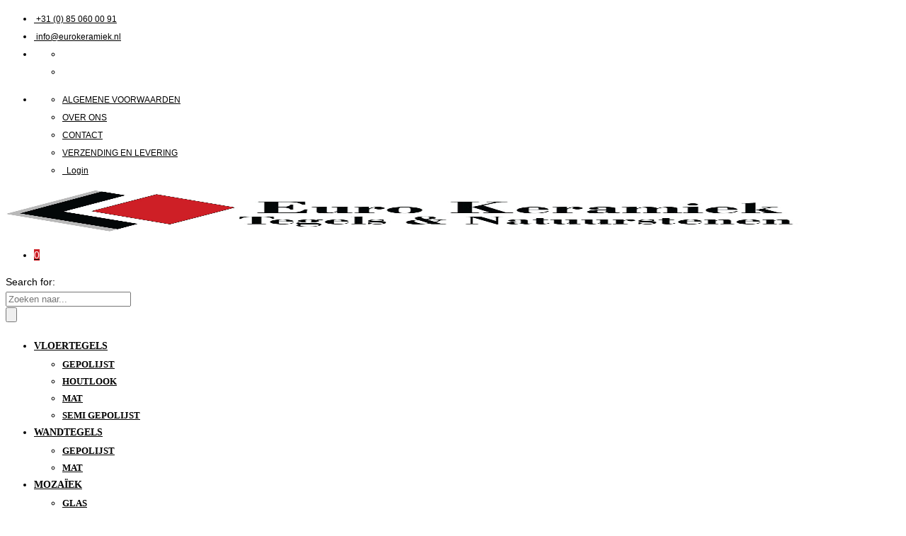

--- FILE ---
content_type: text/html; charset=UTF-8
request_url: https://eurokeramiek.nl/steenbreedte-cm/22/
body_size: 24777
content:
<!DOCTYPE html><html lang="nl-NL"><head><script data-no-optimize="1">var litespeed_docref=sessionStorage.getItem("litespeed_docref");litespeed_docref&&(Object.defineProperty(document,"referrer",{get:function(){return litespeed_docref}}),sessionStorage.removeItem("litespeed_docref"));</script> <meta charset="UTF-8"><link data-optimized="2" rel="stylesheet" href="https://eurokeramiek.nl/wp-content/litespeed/css/0fa54221c334acfc49a0793775a38a2f.css?ver=a0de4" /><meta name="viewport" content="width=device-width, initial-scale=1"><meta name="format-detection" content="telephone=no" /><link rel="profile" href="http://gmpg.org/xfn/11"><link rel="pingback" href="https://eurokeramiek.nl/xmlrpc.php"><meta name='robots' content='index, follow, max-image-preview:large, max-snippet:-1, max-video-preview:-1' /><title>22 Archieven - eurokeramiek</title><link rel="canonical" href="https://eurokeramiek.nl/steenbreedte-cm/22/" /><meta property="og:locale" content="nl_NL" /><meta property="og:type" content="article" /><meta property="og:title" content="22 Archieven - eurokeramiek" /><meta property="og:url" content="https://eurokeramiek.nl/steenbreedte-cm/22/" /><meta property="og:site_name" content="eurokeramiek" /><meta name="twitter:card" content="summary_large_image" /><link rel='dns-prefetch' href='//fonts.googleapis.com' /><link rel='preconnect' href='https://fonts.gstatic.com' crossorigin /><style id='classic-theme-styles-inline-css' type='text/css'>/*! This file is auto-generated */
.wp-block-button__link{color:#fff;background-color:#32373c;border-radius:9999px;box-shadow:none;text-decoration:none;padding:calc(.667em + 2px) calc(1.333em + 2px);font-size:1.125em}.wp-block-file__button{background:#32373c;color:#fff;text-decoration:none}</style><style id='global-styles-inline-css' type='text/css'>body{--wp--preset--color--black: #000000;--wp--preset--color--cyan-bluish-gray: #abb8c3;--wp--preset--color--white: #ffffff;--wp--preset--color--pale-pink: #f78da7;--wp--preset--color--vivid-red: #cf2e2e;--wp--preset--color--luminous-vivid-orange: #ff6900;--wp--preset--color--luminous-vivid-amber: #fcb900;--wp--preset--color--light-green-cyan: #7bdcb5;--wp--preset--color--vivid-green-cyan: #00d084;--wp--preset--color--pale-cyan-blue: #8ed1fc;--wp--preset--color--vivid-cyan-blue: #0693e3;--wp--preset--color--vivid-purple: #9b51e0;--wp--preset--gradient--vivid-cyan-blue-to-vivid-purple: linear-gradient(135deg,rgba(6,147,227,1) 0%,rgb(155,81,224) 100%);--wp--preset--gradient--light-green-cyan-to-vivid-green-cyan: linear-gradient(135deg,rgb(122,220,180) 0%,rgb(0,208,130) 100%);--wp--preset--gradient--luminous-vivid-amber-to-luminous-vivid-orange: linear-gradient(135deg,rgba(252,185,0,1) 0%,rgba(255,105,0,1) 100%);--wp--preset--gradient--luminous-vivid-orange-to-vivid-red: linear-gradient(135deg,rgba(255,105,0,1) 0%,rgb(207,46,46) 100%);--wp--preset--gradient--very-light-gray-to-cyan-bluish-gray: linear-gradient(135deg,rgb(238,238,238) 0%,rgb(169,184,195) 100%);--wp--preset--gradient--cool-to-warm-spectrum: linear-gradient(135deg,rgb(74,234,220) 0%,rgb(151,120,209) 20%,rgb(207,42,186) 40%,rgb(238,44,130) 60%,rgb(251,105,98) 80%,rgb(254,248,76) 100%);--wp--preset--gradient--blush-light-purple: linear-gradient(135deg,rgb(255,206,236) 0%,rgb(152,150,240) 100%);--wp--preset--gradient--blush-bordeaux: linear-gradient(135deg,rgb(254,205,165) 0%,rgb(254,45,45) 50%,rgb(107,0,62) 100%);--wp--preset--gradient--luminous-dusk: linear-gradient(135deg,rgb(255,203,112) 0%,rgb(199,81,192) 50%,rgb(65,88,208) 100%);--wp--preset--gradient--pale-ocean: linear-gradient(135deg,rgb(255,245,203) 0%,rgb(182,227,212) 50%,rgb(51,167,181) 100%);--wp--preset--gradient--electric-grass: linear-gradient(135deg,rgb(202,248,128) 0%,rgb(113,206,126) 100%);--wp--preset--gradient--midnight: linear-gradient(135deg,rgb(2,3,129) 0%,rgb(40,116,252) 100%);--wp--preset--font-size--small: 13px;--wp--preset--font-size--medium: 20px;--wp--preset--font-size--large: 36px;--wp--preset--font-size--x-large: 42px;--wp--preset--spacing--20: 0.44rem;--wp--preset--spacing--30: 0.67rem;--wp--preset--spacing--40: 1rem;--wp--preset--spacing--50: 1.5rem;--wp--preset--spacing--60: 2.25rem;--wp--preset--spacing--70: 3.38rem;--wp--preset--spacing--80: 5.06rem;--wp--preset--shadow--natural: 6px 6px 9px rgba(0, 0, 0, 0.2);--wp--preset--shadow--deep: 12px 12px 50px rgba(0, 0, 0, 0.4);--wp--preset--shadow--sharp: 6px 6px 0px rgba(0, 0, 0, 0.2);--wp--preset--shadow--outlined: 6px 6px 0px -3px rgba(255, 255, 255, 1), 6px 6px rgba(0, 0, 0, 1);--wp--preset--shadow--crisp: 6px 6px 0px rgba(0, 0, 0, 1);}:where(.is-layout-flex){gap: 0.5em;}:where(.is-layout-grid){gap: 0.5em;}body .is-layout-flow > .alignleft{float: left;margin-inline-start: 0;margin-inline-end: 2em;}body .is-layout-flow > .alignright{float: right;margin-inline-start: 2em;margin-inline-end: 0;}body .is-layout-flow > .aligncenter{margin-left: auto !important;margin-right: auto !important;}body .is-layout-constrained > .alignleft{float: left;margin-inline-start: 0;margin-inline-end: 2em;}body .is-layout-constrained > .alignright{float: right;margin-inline-start: 2em;margin-inline-end: 0;}body .is-layout-constrained > .aligncenter{margin-left: auto !important;margin-right: auto !important;}body .is-layout-constrained > :where(:not(.alignleft):not(.alignright):not(.alignfull)){max-width: var(--wp--style--global--content-size);margin-left: auto !important;margin-right: auto !important;}body .is-layout-constrained > .alignwide{max-width: var(--wp--style--global--wide-size);}body .is-layout-flex{display: flex;}body .is-layout-flex{flex-wrap: wrap;align-items: center;}body .is-layout-flex > *{margin: 0;}body .is-layout-grid{display: grid;}body .is-layout-grid > *{margin: 0;}:where(.wp-block-columns.is-layout-flex){gap: 2em;}:where(.wp-block-columns.is-layout-grid){gap: 2em;}:where(.wp-block-post-template.is-layout-flex){gap: 1.25em;}:where(.wp-block-post-template.is-layout-grid){gap: 1.25em;}.has-black-color{color: var(--wp--preset--color--black) !important;}.has-cyan-bluish-gray-color{color: var(--wp--preset--color--cyan-bluish-gray) !important;}.has-white-color{color: var(--wp--preset--color--white) !important;}.has-pale-pink-color{color: var(--wp--preset--color--pale-pink) !important;}.has-vivid-red-color{color: var(--wp--preset--color--vivid-red) !important;}.has-luminous-vivid-orange-color{color: var(--wp--preset--color--luminous-vivid-orange) !important;}.has-luminous-vivid-amber-color{color: var(--wp--preset--color--luminous-vivid-amber) !important;}.has-light-green-cyan-color{color: var(--wp--preset--color--light-green-cyan) !important;}.has-vivid-green-cyan-color{color: var(--wp--preset--color--vivid-green-cyan) !important;}.has-pale-cyan-blue-color{color: var(--wp--preset--color--pale-cyan-blue) !important;}.has-vivid-cyan-blue-color{color: var(--wp--preset--color--vivid-cyan-blue) !important;}.has-vivid-purple-color{color: var(--wp--preset--color--vivid-purple) !important;}.has-black-background-color{background-color: var(--wp--preset--color--black) !important;}.has-cyan-bluish-gray-background-color{background-color: var(--wp--preset--color--cyan-bluish-gray) !important;}.has-white-background-color{background-color: var(--wp--preset--color--white) !important;}.has-pale-pink-background-color{background-color: var(--wp--preset--color--pale-pink) !important;}.has-vivid-red-background-color{background-color: var(--wp--preset--color--vivid-red) !important;}.has-luminous-vivid-orange-background-color{background-color: var(--wp--preset--color--luminous-vivid-orange) !important;}.has-luminous-vivid-amber-background-color{background-color: var(--wp--preset--color--luminous-vivid-amber) !important;}.has-light-green-cyan-background-color{background-color: var(--wp--preset--color--light-green-cyan) !important;}.has-vivid-green-cyan-background-color{background-color: var(--wp--preset--color--vivid-green-cyan) !important;}.has-pale-cyan-blue-background-color{background-color: var(--wp--preset--color--pale-cyan-blue) !important;}.has-vivid-cyan-blue-background-color{background-color: var(--wp--preset--color--vivid-cyan-blue) !important;}.has-vivid-purple-background-color{background-color: var(--wp--preset--color--vivid-purple) !important;}.has-black-border-color{border-color: var(--wp--preset--color--black) !important;}.has-cyan-bluish-gray-border-color{border-color: var(--wp--preset--color--cyan-bluish-gray) !important;}.has-white-border-color{border-color: var(--wp--preset--color--white) !important;}.has-pale-pink-border-color{border-color: var(--wp--preset--color--pale-pink) !important;}.has-vivid-red-border-color{border-color: var(--wp--preset--color--vivid-red) !important;}.has-luminous-vivid-orange-border-color{border-color: var(--wp--preset--color--luminous-vivid-orange) !important;}.has-luminous-vivid-amber-border-color{border-color: var(--wp--preset--color--luminous-vivid-amber) !important;}.has-light-green-cyan-border-color{border-color: var(--wp--preset--color--light-green-cyan) !important;}.has-vivid-green-cyan-border-color{border-color: var(--wp--preset--color--vivid-green-cyan) !important;}.has-pale-cyan-blue-border-color{border-color: var(--wp--preset--color--pale-cyan-blue) !important;}.has-vivid-cyan-blue-border-color{border-color: var(--wp--preset--color--vivid-cyan-blue) !important;}.has-vivid-purple-border-color{border-color: var(--wp--preset--color--vivid-purple) !important;}.has-vivid-cyan-blue-to-vivid-purple-gradient-background{background: var(--wp--preset--gradient--vivid-cyan-blue-to-vivid-purple) !important;}.has-light-green-cyan-to-vivid-green-cyan-gradient-background{background: var(--wp--preset--gradient--light-green-cyan-to-vivid-green-cyan) !important;}.has-luminous-vivid-amber-to-luminous-vivid-orange-gradient-background{background: var(--wp--preset--gradient--luminous-vivid-amber-to-luminous-vivid-orange) !important;}.has-luminous-vivid-orange-to-vivid-red-gradient-background{background: var(--wp--preset--gradient--luminous-vivid-orange-to-vivid-red) !important;}.has-very-light-gray-to-cyan-bluish-gray-gradient-background{background: var(--wp--preset--gradient--very-light-gray-to-cyan-bluish-gray) !important;}.has-cool-to-warm-spectrum-gradient-background{background: var(--wp--preset--gradient--cool-to-warm-spectrum) !important;}.has-blush-light-purple-gradient-background{background: var(--wp--preset--gradient--blush-light-purple) !important;}.has-blush-bordeaux-gradient-background{background: var(--wp--preset--gradient--blush-bordeaux) !important;}.has-luminous-dusk-gradient-background{background: var(--wp--preset--gradient--luminous-dusk) !important;}.has-pale-ocean-gradient-background{background: var(--wp--preset--gradient--pale-ocean) !important;}.has-electric-grass-gradient-background{background: var(--wp--preset--gradient--electric-grass) !important;}.has-midnight-gradient-background{background: var(--wp--preset--gradient--midnight) !important;}.has-small-font-size{font-size: var(--wp--preset--font-size--small) !important;}.has-medium-font-size{font-size: var(--wp--preset--font-size--medium) !important;}.has-large-font-size{font-size: var(--wp--preset--font-size--large) !important;}.has-x-large-font-size{font-size: var(--wp--preset--font-size--x-large) !important;}
.wp-block-navigation a:where(:not(.wp-element-button)){color: inherit;}
:where(.wp-block-post-template.is-layout-flex){gap: 1.25em;}:where(.wp-block-post-template.is-layout-grid){gap: 1.25em;}
:where(.wp-block-columns.is-layout-flex){gap: 2em;}:where(.wp-block-columns.is-layout-grid){gap: 2em;}
.wp-block-pullquote{font-size: 1.5em;line-height: 1.6;}</style><style id='rs-plugin-settings-inline-css' type='text/css'>#rs-demo-id {}</style><style id='woocommerce-inline-inline-css' type='text/css'>.woocommerce form .form-row .required { visibility: visible; }</style><style id='ciyashop-style-inline-css' type='text/css'>.ciyashop-site-layout-boxed #page,.ciyashop-site-layout-framed #page,.ciyashop-site-layout-rounded #page {
  max-width: 1300px;
}
.ciyashop-site-layout-boxed .vc_row[data-vc-full-width="true"]:not([data-vc-stretch-content="true"]) {
  padding-right: 0px !important;
  padding-left: 0px !important;
}
.ciyashop-site-layout-boxed .vc_row[data-vc-full-width="true"] {
  margin-left: -15px !important;
  margin-right: -15px !important;
}
.site-header .site-title img {
  max-height: 60px;
}
.device-type-mobile .site-header .site-title img {
  max-height: 60px;
}
.site-header .sticky-site-title img {
  max-height: 30px;
}
.primary-nav .primary-menu > li a, .main-navigation-sticky .primary-menu > li a, .header-style-custom .primary-nav .primary-menu > li a, .header-style-custom .main-navigation-sticky .primary-menu > li a {
  font-family: Lato;
  font-weight: 700;
  line-height: 26px;
  font-size: 14px;
}
.primary-nav .primary-menu > li .sub-menu > li a, .main-navigation-sticky .primary-menu > li .sub-menu > li a, .header-style-custom .primary-nav .primary-menu > li .sub-menu > li a, .header-style-custom .main-navigation-sticky .primary-menu > li .sub-menu > li a {
  font-family: Lato;
}
.primary-nav .primary-menu > li .sub-menu > li a, .main-navigation-sticky .primary-menu > li .sub-menu > li a {
  line-height: 20px;
  font-size: 13px;
}
.header-style-right-topbar-main #masthead-inner > .topbar, #masthead-inner > .topbar, header.site-header .header-main-top .topbar, .header-style-right-topbar-main #masthead-inner > .topbar.topbar-bg-color-custom {
  background-color: rgba(255,255,255,1);
}
.topbar .ciyashop-woocommerce-currency-switcher, .topbar-link .language span, .topbar .topbar-link > ul > li .language i, .topbar .topbar-link .language .drop-content li a, .header-style-topbar-with-main-header .ciyashop-woocommerce-currency-switcher,  .topbar .select2-container--default .select2-selection--single .select2-selection__rendered, .header-style-menu-center .topbar .select2-container--default .select2-selection--single .select2-selection__rendered, .header-style-menu-right .topbar .select2-container--default .select2-selection--single .select2-selection__rendered, .header-style-topbar-with-main-header .header-main .select2-container--default .select2-selection--single .select2-selection__rendered, .header-style-right-topbar-main .topbar .select2-container--default .select2-selection--single .select2-selection__rendered, .header-style-right-topbar-main #masthead-inner > .topbar.topbar-bg-color-custom .topbar-link > ul > li a i, .header-style-right-topbar-main #masthead-inner > .topbar.topbar-bg-color-custom .select2-container--default .select2-selection--single .select2-selection__rendered {
  color: #000000;
}
.topbar .select2-container--default .select2-selection--single .select2-selection__arrow b, .header-style-menu-center .topbar .select2-container--default .select2-selection--single .select2-selection__arrow b, .header-style-menu-right .topbar .select2-container--default .select2-selection--single .select2-selection__arrow b, .header-style-topbar-with-main-header .header-main .select2-container--default .select2-selection--single .select2-selection__arrow b, .header-style-right-topbar-main .topbar .select2-container--default .select2-selection--single .select2-selection__arrow b, .header-style-right-topbar-main #masthead-inner > .topbar.topbar-bg-color-custom .select2-container--default .select2-selection--single .select2-selection__arrow b {
  border-top-color: #000000;
}
.topbar .select2-container--default.select2-container--open .select2-selection--single .select2-selection__arrow b, .header-style-menu-center .topbar .select2-container--default.select2-container--open .select2-selection--single .select2-selection__arrow b, .header-style-menu-right .topbar .select2-container--default.select2-container--open .select2-selection--single .select2-selection__arrow b, .header-style-topbar-with-main-header .header-main .select2-container--default.select2-container--open .select2-selection--single .select2-selection__arrow b, .header-style-right-topbar-main .topbar .select2-container--default.select2-container--open .select2-selection--single .select2-selection__arrow b, .header-style-right-topbar-main #masthead-inner > .topbar.topbar-bg-color-custom .select2-container--default.select2-container--open .select2-selection--single .select2-selection__arrow b {
  border-bottom-color: #000000;
}
.topbar .topbar-link > ul > li a, .header-style-topbar-with-main-header .topbar-link > ul > li a, .header-style-right-topbar-main #masthead-inner > .topbar.topbar-bg-color-custom .topbar-link > ul > li a {
  color: #000000;
}
.site-header .topbar a:hover, .topbar .topbar-link .language .drop-content li a:hover, .header-style-topbar-with-main-header .topbar-link > ul > li a:hover i, .header-style-topbar-with-main-header .topbar-link > ul > li a:hover, .header-style-right-topbar-main .header-main-bg-color-default .topbar-link > ul > li a:hover, .header-style-right-topbar-main #masthead-inner > .topbar.topbar-bg-color-custom .topbar-link > ul > li a:hover i, .header-style-right-topbar-main #masthead-inner > .topbar.topbar-bg-color-custom .topbar-link > ul > li a:hover {
  color: #ce1f26;
}
#preloader {
  background-color: #ffffff;
}

				header.site-header .header-main, .header-mobile, .header-style-right-topbar-main .header-main-bottom,
				.header-above-content .header-main-bg-color-custom .woo-tools-cart .cart-link .count,
				.header-above-content .header-main-bg-color-custom .woo-tools-wishlist .ciyashop-wishlist-count {
  background-color: rgba(255,255,255,1);
}
.header-main-bg-color-custom .woo-tools-cart .cart-link .count, .header-main-bg-color-custom .woo-tools-wishlist .ciyashop-wishlist-count {
  color: rgba(255,255,255,1);
}
.header-main, .header-main .woo-tools-actions > li i, .header-main .search-button-wrap .search-button, .header-mobile .woo-tools-actions > li i, .header-mobile .mobile-butoon-search > a, .header-mobile .mobile-butoon-menu > a {
  color: #000000;
}
.header-mobile .mobile-butoon-menu span, .header-mobile .mobile-butoon-menu span:before, .header-mobile .mobile-butoon-menu span:after {
  background-color: #000000;
}

				.header-main a, 
				.header-style-menu-center .primary-nav .primary-menu > li > a, 
				.header-style-menu-right .primary-nav .primary-menu > li > a, 
				.header-style-right-topbar-main .header-nav .primary-nav .primary-menu > li > a, 
				.header-above-content .header-main-bg-color-custom .woo-tools-cart .cart-link .count,
				.header-above-content .header-main-bg-color-custom .woo-tools-wishlist .ciyashop-wishlist-count {
  color: #000000;
}
.header-main a:hover, .woo-tools-actions > li i:hover, .site-header .search-button-wrap .search-button:hover, .header-style-menu-center .header-main-bg-color-custom .primary-nav .primary-menu > li > a:hover, .header-style-right-topbar-main .header-main-bg-color-custom .primary-nav .primary-menu > li > a:hover, 
.header-style-right-topbar-main .header-main.header-main-bg-color-custom .primary-nav .primary-menu > li.current-menu-item > a, 
.header-style-right-topbar-main .header-main.header-main-bg-color-custom .primary-nav .primary-menu > li.current-menu-item > a:before,
.header-style-right-topbar-main .header-main.header-main-bg-color-custom .primary-nav .primary-menu > li.current-menu-item > a,
.header-style-right-topbar-main .header-main.header-main-bg-color-custom .primary-nav .primary-menu > li.current-menu-ancestor > a,
.header-style-right-topbar-main .header-main.header-main-bg-color-custom .primary-nav .primary-menu > li.current-menu-ancestor > a, 
.header-style-right-topbar-main .header-main-bg-color-custom .primary-nav .primary-menu > li.current-menu-ancestor > a, 
.header-style-right-topbar-main .header-main-bg-color-custom .primary-nav .primary-menu > li.current-menu-ancestor > a:before, 
.header-style-logo-center .header-main .woo-tools-actions > li > a:hover i, .header-main.header-main-bg-color-custom .woo-tools-actions > li i:hover, 
.header-style-default .header-main.header-nav-bg-color-custom .primary-menu > li:hover > a, 
.header-style-default .header-main.header-nav-bg-color-custom .primary-menu > li > a:hover,
.header-style-logo-center .header-main.header-nav-bg-color-custom .primary-menu > li:hover > a, 
.header-style-logo-center .header-main.header-nav-bg-color-custom .primary-menu > li > a:hover,
.header-style-menu-center .header-main.header-main-bg-color-custom .primary-menu > li:hover > a, 
.header-style-menu-center .header-main.header-main-bg-color-custom .primary-menu > li > a:hover,
.header-style-menu-right .header-main.header-main-bg-color-custom .primary-menu > li:hover > a, 
.header-style-menu-right .header-main.header-main-bg-color-custom .primary-menu > li > a:hover,
.header-style-topbar-with-main-header .header-main.header-nav-bg-color-custom .primary-menu > li:hover > a, 
.header-style-topbar-with-main-header .header-main.header-nav-bg-color-custom .primary-menu > li > a:hover,
.header-style-right-topbar-main .header-main.header-main-bg-color-custom .primary-menu > li:hover > a, 
.header-style-right-topbar-main .header-main.header-main-bg-color-custom .primary-menu > li > a:hover,
.header-style-menu-center .header-main.header-main-bg-color-custom .primary-menu > li.current-menu-item > a, 
.header-style-menu-center .header-main.header-main-bg-color-custom .primary-menu > li.current-menu-ancestor > a,
.header-style-menu-right .header-main.header-main-bg-color-custom .primary-menu > li.current-menu-item > a, 
.header-style-menu-right .header-main.header-main-bg-color-custom .primary-menu > li.current-menu-ancestor > a {
  color: #ce1f26;
}

			.header-style-menu-center .primary-nav .primary-menu > li > a:after,
			.header-style-menu-right .primary-nav .primary-menu > li > a:after, 
			.header-main-bg-color-custom .woo-tools-cart .cart-link .count,
			.header-main-bg-color-custom .woo-tools-wishlist .ciyashop-wishlist-count
			 {
  background-color: #ce1f26;
}
.site-header .header-nav {
  background-color: rgba(255,255,255,1);
}
.header-nav, .header-style-topbar-with-main-header .header-nav .woo-tools-actions > li i, .header-style-topbar-with-main-header .header-nav .search-button-wrap .search-button {
  color: #000000;
}
.header-nav .primary-nav .primary-menu > li a {
  color: #000000;
}
.primary-nav .primary-menu > li a:hover, 
.site-header .header-nav .search-button-wrap .search-button:hover, 
.header-style-topbar-with-main-header .header-nav .woo-tools-actions > li i:hover,  
.header-nav.header-main-bg-color-default .primary-nav .primary-menu > li.current-menu-ancestor > a, 
.header-style-default .header-nav.header-nav-bg-color-custom .primary-menu > li:hover > a, 
.header-style-default .header-nav.header-nav-bg-color-custom .primary-menu > li > a:hover,
.header-style-default .header-nav.header-nav-bg-color-custom .primary-menu > li.current-menu-item > a,
.header-style-default .header-nav.header-nav-bg-color-custom .primary-menu > li.current-menu-ancestor > a,
.header-style-logo-center .header-nav.header-nav-bg-color-custom .primary-menu > li:hover > a, 
.header-style-logo-center .header-nav.header-nav-bg-color-custom .primary-menu > li > a:hover,
.header-style-logo-center .header-nav.header-nav-bg-color-custom .primary-menu > li.current-menu-item > a,
.header-style-logo-center .header-nav.header-nav-bg-color-custom .primary-menu > li.current-menu-ancestor > a,
.header-style-topbar-with-main-header .header-nav.header-nav-bg-color-custom .primary-menu > li:hover > a, 
.header-style-topbar-with-main-header .header-nav.header-nav-bg-color-custom .primary-menu > li > a:hover,
.header-style-topbar-with-main-header .header-nav.header-nav-bg-color-custom .primary-menu > li.current-menu-item > a,
.header-style-topbar-with-main-header .header-nav.header-nav-bg-color-custom .primary-menu > li.current-menu-ancestor > a,
.header-nav.header-main-bg-color-default .primary-nav .primary-menu > li .sub-menu li:hover > a, 
.header-nav.header-main-bg-color-default .primary-nav .primary-menu > li .sub-menu li > a:hover, 
.header-nav.header-main-bg-color-default .primary-nav .primary-menu > li .sub-menu li.current-menu-ancestor > a, 
.header-nav.header-main-bg-color-default .primary-nav .primary-menu > li .sub-menu li.current-menu-parent > a, 
.header-nav.header-main-bg-color-default .primary-nav .primary-menu > li .sub-menu li.current-menu-item > a  {
  color: #ce1f26;
}
body .header-style-default .primary-nav .primary-menu > li:before, body .header-style-topbar-with-main-header .primary-nav .primary-menu > li:before, body .header-style-logo-center .primary-nav .primary-menu > li:before {
  background-color: #ce1f26;
}
#header-sticky {
  background-color: #ffffff;
}
#header-sticky, .main-navigation-sticky .primary-menu > li > a, .main-navigation-sticky #mega-menu-wrap-primary #mega-menu-primary > li.mega-menu-item > a.mega-menu-link, .header-sticky-inner .woo-tools-actions > li i {
  color: #000000;
}
#header-sticky #site-navigation-sticky-mobile .slicknav_menu .slicknav_icon-bar {
  background-color: #000000;
}
.main-navigation-sticky .primary-menu > li:hover > a, .main-navigation-sticky .primary-menu > li > a:hover, .main-navigation-sticky .primary-menu > li.current-menu-item > a, .main-navigation-sticky .primary-menu > li.current-menu-ancestor > a, .main-navigation-sticky .primary-menu > li.current-menu-ancestor > a:before, .main-navigation-sticky #mega-menu-wrap-primary #mega-menu-primary > li.mega-menu-item > a.mega-menu-link:hover, .site-header .header-sticky #mega-menu-wrap-primary #mega-menu-primary > li.mega-menu-item.mega-current_page_item > a.mega-menu-link,
.site-header .header-sticky #mega-menu-wrap-primary #mega-menu-primary > li.mega-menu-item.mega-current-menu-ancestor > a.mega-menu-link, 
.main-navigation-sticky .primary-menu > li.current-menu-item > a:before, 
.main-navigation-sticky .primary-menu > li.current-menu-ancestor > a:before, 
.main-navigation-sticky .primary-menu > li.current_page_item > a,
.header-sticky-inner .woo-tools-actions > li i:hover {
  color: #CE1F26;
}

			#header-sticky-sticky-wrapper .primary-menu > li:before, 
			.header-sticky-inner .woo-tools-cart .cart-link .count, 
			.header-sticky-inner .woo-tools-wishlist .ciyashop-wishlist-count {
  background-color: #CE1F26;
}
.inner-intro {
  height: 150px;
}
.header_intro_bg-image {
  background-size: cover;
  background-image: url('https://eurokeramiek.nl/wp-content/uploads/2020/12/inner-header.jpg');
}
body,html {
  font-family: "Arial, Helvetica", sans-serif;
  font-weight: 400;
  line-height: 24px;
  font-size: 14px;
}
h1 {
  font-family: "Roboto", sans-serif;
  font-weight: 700;
  line-height: 44px;
  font-size: 36px;
}
h2,.deal-banner .caption h2 {
  font-family: "Roboto", sans-serif;
  font-weight: 700;
  line-height: 38px;
  font-size: 30px;
}
h3 {
  font-family: "Roboto", sans-serif;
  font-weight: 700;
  line-height: 34px;
  font-size: 26px;
}
h4,
.vc_custom_heading h4 {
  font-family: "Roboto", sans-serif;
  font-weight: 700;
  line-height: 30px;
  font-size: 22px;
}
h5,
.vc_custom_heading h5,
.testimonials h5 {
  font-family: "Roboto", sans-serif;
  font-weight: 700;
  line-height: 28px;
  font-size: 20px;
}
h6,
.share h5, 
.share ul,
.sidebar .widget .item-detail h4 {
  font-family: "Roboto", sans-serif;
  font-weight: 700;
  line-height: 22px;
  font-size: 18px;
}
footer.site-footer {
  background: #030708;
}
.site-footer .widget .widget-title {
  color: #ffffff;
}
.site-footer h1,
		.site-footer h2,
		.site-footer h3,
		.site-footer h4,
		.site-footer h5,
		.site-footer h6,
		.site-footer,
		.site-footer a:hover,
		.site-footer .widget ul li a,
		.site-footer .widget_archive ul li:before, 
		.site-footer .widget_meta ul li:before,
		.site-footer .widget select,
		.site-footer table th,
		.site-footer table caption,
		.site-footer input[type=text], 
		.site-footer input[type=email], 
		.site-footer input[type=search], 
		.site-footer input[type=password], 
		.site-footer textarea,
		.site-footer .widget_rss ul li,
		.site-footer .widget_search .search-button,
		.site-footer .widget_tag_cloud .tagcloud a.tag-cloud-link,
		.site-footer .widget_pgs_contact_widget ul li,
		.site-footer .widget_pgs_bestseller_widget .item-detail del .amount,
		.site-footer .widget_pgs_featured_products_widget .item-detail del .amount,
		.site-footer .widget_recent_entries .recent-post .recent-post-info a,
		.site-footer .woocommerce .widget_shopping_cart .total strong, 
		.site-footer .woocommerce.widget_shopping_cart .total strong,
		.site-footer .widget-woocommerce-currency-rates ul.woocs_currency_rates li strong,
		.site-footer .woocommerce-currency-switcher-form a.dd-selected:not([href]):not([tabindex]),
		.site-footer .widget_product_tag_cloud .tagcloud a,
		.site-footer .select2-container--default .select2-selection--single .select2-selection__rendered,
		.site-footer .widget.widget_recent_comments ul li a,
		.site-footer .woocommerce ul.product_list_widget li a,
		.site-footer blockquote,
		.pgs-opening-hours ul li {
  color: #ffffff;
}
.site-footer a,
		.site-footer .widget ul li > a:hover,
		.site-footer .widget_archive ul li,
		.site-footer .widget_categories ul li .widget_categories-post-count,
		.site-footer .widget_search .search-button:hover,
		.site-footer .widget_pgs_contact_widget ul li i,
		.site-footer .widget_pgs_bestseller_widget .item-detail .amount,
		.site-footer .widget_pgs_featured_products_widget .item-detail .amount,
		.site-footer .widget.widget_recent_comments ul li a:hover,
		.site-footer .widget_recent_entries .recent-post .recent-post-info .post-date i,
		.site-footer .widget_recent_entries .recent-post .recent-post-info a:hover,
		.site-footer .woocommerce .widget_shopping_cart .total .amount, 
		.site-footer .woocommerce.widget_shopping_cart .total .amount,
		.site-footer .widget-woocommerce-currency-rates ul.woocs_currency_rates li,
		.site-footer .WOOCS_SELECTOR .dd-desc,
		.site-footer .widget_product_categories ul li .count,
		.site-footer .widget_products ins,
		.woocommerce .site-footer .widget_top_rated_products ul.product_list_widget li ins,
		.widget_top_rated_products ins,
		.site-footer .woocommerce ul.cart_list li a:hover, 
		.site-footer .woocommerce ul.product_list_widget li a:hover,
		.pgs-opening-hours ul li i {
  color: #c84040;
}
.site-footer .site-info {
  background: rgba(0,0,0,1);
}
.site-footer .site-info, .site-footer .footer-widget a {
  color: #FFFFFF;
}
.site-footer .footer-widget a:hover {
  color: #3D4457;
}</style><style id='ciyashop-color-customize-inline-css' type='text/css'>.box-shadow { box-shadow: 0 10px 40px rgba(0,0,0,0.07);}

/*footer.site-footer { box-shadow:none; }*/
footer.site-footer .footer-bottom-wrapper .footer-bottom { border-bottom: 1px solid rgba(142, 142, 142, 0.2); }
footer.site-footer .footer-bottom-wrapper .footer-bottom  h5 { margin-bottom: 0px;}

.site-footer .site-info{ border-top: 1px solid hsla(224, 18%, 29%, 0.1); }

/* Promo PopUp CSS */
.ciyashop-promo-popup{width: 660px; background-color: transparent;}
.ciyashop-popup-inner .promo-content { padding: 95px 30px; }
.ciyashop-promo-popup .pgscore_newsletter_wrapper {width: 90%; margin: 0 auto; margin-top: 20px;}
.ciyashop-promo-popup .newsletter_form .input-areas input{background: rgba(255,255,255,0.12);}
.ciyashop-promo-popup .newsletter_form .input-area{ display: block; margin-bottom: 10px; padding-right: 0px; width: 100%;}
.ciyashop-promo-popup .newsletter_form .button-area { display: inline-block;}
.ciyashop-promo-popup .newsletter_form .button-area .btn {width: 100%; line-height: 46px; margin-left: 10px;}	

/* custom style 10-03-2021 EDITOR: BAHAA */
.variations .ciyashop-swatches .swatches-select .ciyashop-text-only{
    margin: 5px;
}

.woocommerce .quantity input.qty {
    min-width: 60px;
}

/* custom style footer 10-07-2021 EDITOR: BAHAA */
body h4.widget-title.footer-title.title {
   font-size: 20px;
}

footer a.footer-menuitem {
    font-weight: bold;
}		

body .topbar-link>ul>li a{
    font-size: 12px;
}

@media only screen and (max-width: 600px) {
  .banner-retro .pgscore_banner-text {
    font-size: 15px !important;
    }
    .home_video rs-fullwidth-wrap{
        top: -330px;
        z-index: -2;
        height: 300px;
    }
    body .vc_custom_1661103768624 {
    margin-bottom: -90px !important;
    }
}

.custom-banner .pgscore_banner {
    border-radius: 20px;
    height: 200px;
}@media all and (max-width:767px) { .topbar{
    display: none;
} }</style><style id='joinchat-inline-css' type='text/css'>.joinchat{ --red:37; --green:211; --blue:102; }</style><link rel="preload" as="style" href="https://fonts.googleapis.com/css?family=Lato:100,300,400,700,900,100italic,300italic,400italic,700italic,900italic%7CRoboto:700&#038;display=swap" /><noscript><link rel="stylesheet" href="https://fonts.googleapis.com/css?family=Lato:100,300,400,700,900,100italic,300italic,400italic,700italic,900italic%7CRoboto:700&#038;display=swap" /></noscript><script type="text/template" id="tmpl-variation-template"><div class="woocommerce-variation-price">{{{ data.variation.price_html }}}</div>
	<div class="woocommerce-variation-availability">{{{ data.variation.availability_html }}}</div></script> <script type="text/template" id="tmpl-unavailable-variation-template"><p>Sorry, this product is unavailable. Please choose a different combination.</p></script> <script type="litespeed/javascript" data-src='https://eurokeramiek.nl/wp-includes/js/jquery/jquery.min.js' id='jquery-core-js'></script> <script id='wc-add-to-cart-js-extra' type="litespeed/javascript">var wc_add_to_cart_params={"ajax_url":"\/wp-admin\/admin-ajax.php","wc_ajax_url":"\/?wc-ajax=%%endpoint%%","i18n_view_cart":"Winkelmand bekijken","cart_url":"https:\/\/eurokeramiek.nl\/cart\/","is_cart":"","cart_redirect_after_add":"no"}</script> <meta name="framework" content="Redux 4.1.24" /><style>.pseudo-clearfy-link { color: #008acf; cursor: pointer;}.pseudo-clearfy-link:hover { text-decoration: none;}</style><noscript><style>.woocommerce-product-gallery{ opacity: 1 !important; }</style></noscript><meta name="generator" content="Powered by WPBakery Page Builder - drag and drop page builder for WordPress."/><meta name="generator" content="Powered by Slider Revolution 6.3.2 - responsive, Mobile-Friendly Slider Plugin for WordPress with comfortable drag and drop interface." /><link rel="icon" href="https://eurokeramiek.nl/wp-content/uploads/2021/09/logo-keramik-favicon-80x80.png" sizes="32x32" /><link rel="icon" href="https://eurokeramiek.nl/wp-content/uploads/2021/09/logo-keramik-favicon.png" sizes="192x192" /><link rel="apple-touch-icon" href="https://eurokeramiek.nl/wp-content/uploads/2021/09/logo-keramik-favicon.png" /><meta name="msapplication-TileImage" content="https://eurokeramiek.nl/wp-content/uploads/2021/09/logo-keramik-favicon.png" /> <script type="litespeed/javascript">function setREVStartSize(e){window.RSIW=window.RSIW===undefined?window.innerWidth:window.RSIW;window.RSIH=window.RSIH===undefined?window.innerHeight:window.RSIH;try{var pw=document.getElementById(e.c).parentNode.offsetWidth,newh;pw=pw===0||isNaN(pw)?window.RSIW:pw;e.tabw=e.tabw===undefined?0:parseInt(e.tabw);e.thumbw=e.thumbw===undefined?0:parseInt(e.thumbw);e.tabh=e.tabh===undefined?0:parseInt(e.tabh);e.thumbh=e.thumbh===undefined?0:parseInt(e.thumbh);e.tabhide=e.tabhide===undefined?0:parseInt(e.tabhide);e.thumbhide=e.thumbhide===undefined?0:parseInt(e.thumbhide);e.mh=e.mh===undefined||e.mh==""||e.mh==="auto"?0:parseInt(e.mh,0);if(e.layout==="fullscreen"||e.l==="fullscreen")
newh=Math.max(e.mh,window.RSIH);else{e.gw=Array.isArray(e.gw)?e.gw:[e.gw];for(var i in e.rl)if(e.gw[i]===undefined||e.gw[i]===0)e.gw[i]=e.gw[i-1];e.gh=e.el===undefined||e.el===""||(Array.isArray(e.el)&&e.el.length==0)?e.gh:e.el;e.gh=Array.isArray(e.gh)?e.gh:[e.gh];for(var i in e.rl)if(e.gh[i]===undefined||e.gh[i]===0)e.gh[i]=e.gh[i-1];var nl=new Array(e.rl.length),ix=0,sl;e.tabw=e.tabhide>=pw?0:e.tabw;e.thumbw=e.thumbhide>=pw?0:e.thumbw;e.tabh=e.tabhide>=pw?0:e.tabh;e.thumbh=e.thumbhide>=pw?0:e.thumbh;for(var i in e.rl)nl[i]=e.rl[i]<window.RSIW?0:e.rl[i];sl=nl[0];for(var i in nl)if(sl>nl[i]&&nl[i]>0){sl=nl[i];ix=i}
var m=pw>(e.gw[ix]+e.tabw+e.thumbw)?1:(pw-(e.tabw+e.thumbw))/(e.gw[ix]);newh=(e.gh[ix]*m)+(e.tabh+e.thumbh)}
if(window.rs_init_css===undefined)window.rs_init_css=document.head.appendChild(document.createElement("style"));document.getElementById(e.c).height=newh+"px";window.rs_init_css.innerHTML+="#"+e.c+"_wrapper { height: "+newh+"px }"}catch(e){console.log("Failure at Presize of Slider:"+e)}}</script> <style type="text/css" id="wp-custom-css">/* Homepage Banners style */
.custom-banner .pgscore_banner .pgscore_banner-content .pgscore_banner-text-bg_color .pgscore_banner-text {
    margin-left: -25px;
    margin-top: -25px;
    border-radius: 0px 0px 20px 0px;
}
.custom-banner {
    -webkit-box-shadow: -1px 8px 16px 1px rgb(0 0 0 / 26%);
    box-shadow: -1px 10px 16px -7px rgb(0 0 0 / 26%);
	    border-radius: 20px;
}
.custom-banner:hover .pgscore_banner-image {
    filter: brightness(0.8);
}
.custom-banner .pgscore_banner {
    border-radius: 20px;
}
content {
    border-radius: 20px;
}

/* Tegelzetter form */
.wpcf7-form label {
display: block;
}

.joinchat.joinchat--right.joinchat--show {
    margin-bottom: 100px;
}

@media screen and (max-width: 992px) {
  .joinchat.joinchat--right.joinchat--show {
    margin-bottom: 150px;
}

}</style><noscript><style>.wpb_animate_when_almost_visible { opacity: 1; }</style></noscript></head><body class="archive tax-pa_steenbreedte-cm term-135 theme-ciyashop woocommerce woocommerce-page woocommerce-no-js hfeed woocommerce-active device-type-desktop ciyashop-site-layout-fullwidth cs_mpc_active wpb-js-composer js-comp-ver-6.4.2 vc_responsive"><div id="page" class="hfeed site page-header-hidden"><header id="masthead" class="site-header header-style-default header-search-shape-rounded"><div id="masthead-inner"><div class="topbar topbar-bg-color-custom topbar-desktop-on topbar-mobile-on"><div class="topbar_wrapper"><div class="container"><div class="row"><div class="col-lg-6 col-sm-12"><div class="topbar-left text-left"><div class="topbar-link"><ul><li class="topbar_item topbar_item_type-phone_number">
<a href="tel:+31%20(0)%2085%20060%2000%2091"><i class="fas fa-phone-alt">&nbsp;</i>+31 (0) 85 060 00 91</a></li><li class="topbar_item topbar_item_type-email">
<a href="mailto:info@eurokeramiek.nl"><i class="fa fa-envelope-o">&nbsp;</i>info@eurokeramiek.nl</a></li><li class="topbar_item topbar_item_type-social_profiles"><div class="topbar-social_profiles-wrapper"><ul class="topbar-social_profiles"><li class="topbar-social_profile"><a href="#" target="_blank"><i class="fa fa-facebook"></i></a></li><li class="topbar-social_profile"><a href="#" target="_blank"><i class="fa fa-instagram"></i></a></li></ul></div></li></ul></div></div></div><div class="col-lg-6 col-sm-12"><div class="topbar-right text-right"><div class="topbar-link"><ul><li class="topbar_item topbar_item_type-topbar_menu"><div class="menu-top-menu-container"><div class="menu-top-container"><ul id="top-menu" class="top-menu list-inline"><li class="menu-item menu-item-type-post_type menu-item-object-page menu-item-2733"><a href="https://eurokeramiek.nl/algemene-voorwaarden/">ALGEMENE VOORWAARDEN</a></li><li class="menu-item menu-item-type-post_type menu-item-object-page menu-item-1498"><a href="https://eurokeramiek.nl/over-ons/">OVER ONS</a></li><li class="menu-item menu-item-type-post_type menu-item-object-page menu-item-1500"><a href="https://eurokeramiek.nl/contact/">CONTACT</a></li><li class="menu-item menu-item-type-post_type menu-item-object-page menu-item-2100"><a href="https://eurokeramiek.nl/verzending-en-levering/">VERZENDING EN LEVERING</a></li><li><a href="javascript:void(0);" data-toggle="modal" data-target="#pgs_login_form"><i class="fa fa-sign-in">&nbsp;</i> Login</a></li></ul></div></div></li></ul></div></div></div></div></div></div></div><div class="header-main header-main-bg-color-custom"><div class="header-main-wrapper"><div class="container"><div class="row"><div class="col-lg-12"><div class="row align-items-center"><div class="col-lg-3 col-md-12"><div class="site-title-wrapper"><div class="site-title">
<a href="https://eurokeramiek.nl/" rel="home">
<img data-lazyloaded="1" src="[data-uri]" width="1120" height="288" class="img-fluid" data-src="https://eurokeramiek.nl/wp-content/uploads/2020/12/logo-keramik.jpg" alt="eurokeramiek"/>
</a></div></div></div><div class="col-lg-9 col-md-12"><div class="woo-tools"><div class="woo-tools-wrapper"><ul class="woo-tools-actions"><li class="woo-tools-action woo-tools-cart">
<a class="cart-link" href="https://eurokeramiek.nl/cart/" title="View Cart (0)"><span class="cart-icon"><i class="fa fa-shopping-cart"></i></span>		<span class="cart-count count">0</span>
</a><div class="cart-contents"><div class="widget woocommerce widget_shopping_cart"><div class="widget_shopping_cart_content"></div></div></div></li></ul></div></div><div class="header-search-wrap"><div class="search_form-wrap"><div class="search_form-inner search-bg-default"><form class="search-form" role="search" method="get" action="https://eurokeramiek.nl/"><div class="search_form-input-wrap">
<input type="hidden" name="post_type" value="product"/>
<label class="screen-reader-text" for="header-el-search-1">Search for:</label><div class="search_form-search-field">
<input type="text" id="header-el-search-1" class="form-control search-form" value="" name="s" placeholder="Zoeken naar..." /></div><div class="search_form-search-button">
<input value="" type="submit"></div></div><div class="ciyashop-auto-compalte-default ciyashop-empty"><ul class="ui-front ui-menu ui-widget ui-widget-content search_form-autocomplete"></ul></div></form></div></div></div></div></div></div></div></div></div></div><div class="header-nav header-nav-bg-color-custom"><div class="header-nav-wrapper"><div class="container"><div class="row"><div class="col-lg-12 col-md-12 col-sm-12 navigation-col"><div class="primary-nav"><div class="primary-nav-wrapper"><nav id="site-navigation" class="main-navigation"><ul id="primary-menu" class="menu primary-menu"><li id="menu-item-1476" class="menu-item menu-item-type-taxonomy menu-item-object-product_cat menu-item-has-children menu-item-1476"><a href="https://eurokeramiek.nl/product-category/vloertegels/">VLOERTEGELS</a><ul class="sub-menu"><li id="menu-item-1477" class="menu-item menu-item-type-taxonomy menu-item-object-product_cat menu-item-1477"><a href="https://eurokeramiek.nl/product-category/vloertegels/gepolijst-vloertegels/">GEPOLIJST</a></li><li id="menu-item-1478" class="menu-item menu-item-type-taxonomy menu-item-object-product_cat menu-item-1478"><a href="https://eurokeramiek.nl/product-category/vloertegels/houtlook/">HOUTLOOK</a></li><li id="menu-item-1479" class="menu-item menu-item-type-taxonomy menu-item-object-product_cat menu-item-1479"><a href="https://eurokeramiek.nl/product-category/vloertegels/mat-vloertegels/">MAT</a></li><li id="menu-item-1480" class="menu-item menu-item-type-taxonomy menu-item-object-product_cat menu-item-1480"><a href="https://eurokeramiek.nl/product-category/vloertegels/semi-gepolijst/">SEMI GEPOLIJST</a></li></ul></li><li id="menu-item-1472" class="menu-item menu-item-type-taxonomy menu-item-object-product_cat menu-item-has-children menu-item-1472"><a href="https://eurokeramiek.nl/product-category/wandtegels/">WANDTEGELS</a><ul class="sub-menu"><li id="menu-item-1474" class="menu-item menu-item-type-taxonomy menu-item-object-product_cat menu-item-1474"><a href="https://eurokeramiek.nl/product-category/wandtegels/gepolijst/">GEPOLIJST</a></li><li id="menu-item-1475" class="menu-item menu-item-type-taxonomy menu-item-object-product_cat menu-item-1475"><a href="https://eurokeramiek.nl/product-category/wandtegels/mat/">MAT</a></li></ul></li><li id="menu-item-1484" class="menu-item menu-item-type-taxonomy menu-item-object-product_cat menu-item-has-children menu-item-1484"><a href="https://eurokeramiek.nl/product-category/mozaiek-tegels/">MOZAÏEK</a><ul class="sub-menu"><li id="menu-item-1487" class="menu-item menu-item-type-taxonomy menu-item-object-product_cat menu-item-1487"><a href="https://eurokeramiek.nl/product-category/mozaiek-tegels/glas/">GLAS</a></li><li id="menu-item-1492" class="menu-item menu-item-type-taxonomy menu-item-object-product_cat menu-item-1492"><a href="https://eurokeramiek.nl/product-category/mozaiek-tegels/natuursteen/">NATUURSTEEN</a></li><li id="menu-item-1488" class="menu-item menu-item-type-taxonomy menu-item-object-product_cat menu-item-1488"><a href="https://eurokeramiek.nl/product-category/mozaiek-tegels/keramiek/">KERAMIEK</a></li><li id="menu-item-1485" class="menu-item menu-item-type-taxonomy menu-item-object-product_cat menu-item-1485"><a href="https://eurokeramiek.nl/product-category/mozaiek-tegels/aluminium/">ALUMINIUM</a></li></ul></li><li id="menu-item-2097" class="menu-item menu-item-type-taxonomy menu-item-object-product_cat menu-item-2097"><a href="https://eurokeramiek.nl/product-category/vloertegels/mat-vloertegels/retro-en-metro-tegels/">RETRO &#038; METRO</a></li><li id="menu-item-4785" class="menu-item menu-item-type-taxonomy menu-item-object-product_cat menu-item-has-children menu-item-4785"><a href="https://eurokeramiek.nl/product-category/sanitair-en-meubels/">SANITAIR</a><ul class="sub-menu"><li id="menu-item-4951" class="menu-item menu-item-type-taxonomy menu-item-object-product_cat menu-item-4951"><a href="https://eurokeramiek.nl/product-category/sanitair-en-meubels/kranen-sanitair-en-meubels/">Kranen</a></li><li id="menu-item-4954" class="menu-item menu-item-type-taxonomy menu-item-object-product_cat menu-item-4954"><a href="https://eurokeramiek.nl/product-category/sanitair-en-meubels/wc/">WC</a></li><li id="menu-item-4953" class="menu-item menu-item-type-taxonomy menu-item-object-product_cat menu-item-4953"><a href="https://eurokeramiek.nl/product-category/sanitair-en-meubels/sifon/">Sifon</a></li><li id="menu-item-4950" class="menu-item menu-item-type-taxonomy menu-item-object-product_cat menu-item-4950"><a href="https://eurokeramiek.nl/product-category/sanitair-en-meubels/inbouw/">Inbouw</a></li><li id="menu-item-4949" class="menu-item menu-item-type-taxonomy menu-item-object-product_cat menu-item-4949"><a href="https://eurokeramiek.nl/product-category/sanitair-en-meubels/bedieningspaneel/">Bedieningspaneel</a></li><li id="menu-item-4952" class="menu-item menu-item-type-taxonomy menu-item-object-product_cat menu-item-4952"><a href="https://eurokeramiek.nl/product-category/sanitair-en-meubels/reservoir/">Reservoir</a></li><li id="menu-item-4948" class="menu-item menu-item-type-taxonomy menu-item-object-product_cat menu-item-4948"><a href="https://eurokeramiek.nl/product-category/sanitair-en-meubels/accessoires-sanitair-en-meubels/">Accessoires</a></li></ul></li><li id="menu-item-2098" class="menu-item menu-item-type-taxonomy menu-item-object-product_cat menu-item-2098"><a href="https://eurokeramiek.nl/product-category/terrastegels/">TERRASTEGELS</a></li><li id="menu-item-1496" class="menu-item menu-item-type-taxonomy menu-item-object-product_cat menu-item-1496"><a href="https://eurokeramiek.nl/product-category/natuursteen-tegels/">NATUURSTEEN</a></li><li id="menu-item-1565" class="menu-item menu-item-type-taxonomy menu-item-object-product_cat menu-item-has-children menu-item-1565"><a href="https://eurokeramiek.nl/product-category/materialen/">MATERIALEN</a><ul class="sub-menu"><li id="menu-item-1646" class="menu-item menu-item-type-taxonomy menu-item-object-product_cat menu-item-1646"><a href="https://eurokeramiek.nl/product-category/materialen/tegelprofielen/">Tegelprofielen</a></li><li id="menu-item-1649" class="menu-item menu-item-type-taxonomy menu-item-object-product_cat menu-item-1649"><a href="https://eurokeramiek.nl/product-category/materialen/voegmiddelen/">Voegmiddelen</a></li><li id="menu-item-1648" class="menu-item menu-item-type-taxonomy menu-item-object-product_cat menu-item-1648"><a href="https://eurokeramiek.nl/product-category/materialen/tegellijm/">Tegellijm</a></li><li id="menu-item-2828" class="menu-item menu-item-type-taxonomy menu-item-object-product_cat menu-item-2828"><a href="https://eurokeramiek.nl/product-category/materialen/silicon-en-primer/">Silicon en Primer</a></li><li id="menu-item-1647" class="menu-item menu-item-type-taxonomy menu-item-object-product_cat menu-item-1647"><a href="https://eurokeramiek.nl/product-category/materialen/gereedschappen/">Gereedschappen</a></li></ul></li><li id="menu-item-3095" class="menu-item menu-item-type-custom menu-item-object-custom menu-item-3095"><a href="https://eurokeramiek.nl/tegelzetter/">TEGELZETTER</a></li></ul></nav><nav id="site-navigation-mobile"><ul id="primary-menu-mobile" class="menu primary-menu-mobile"><li id="menu-item-2991" class="menu-item menu-item-type-post_type menu-item-object-page menu-item-home menu-item-2991"><a href="https://eurokeramiek.nl/">Home</a></li><li id="menu-item-2688" class="menu-item menu-item-type-post_type menu-item-object-page menu-item-has-children menu-item-2688"><a href="https://eurokeramiek.nl/shop/">Assortiment</a><ul class="sub-menu"><li id="menu-item-2683" class="menu-item menu-item-type-taxonomy menu-item-object-product_cat menu-item-has-children menu-item-2683"><a href="https://eurokeramiek.nl/product-category/vloertegels/">VLOERTEGELS</a><ul class="sub-menu"><li id="menu-item-2684" class="menu-item menu-item-type-taxonomy menu-item-object-product_cat menu-item-2684"><a href="https://eurokeramiek.nl/product-category/vloertegels/gepolijst-vloertegels/">GEPOLIJST</a></li><li id="menu-item-2685" class="menu-item menu-item-type-taxonomy menu-item-object-product_cat menu-item-2685"><a href="https://eurokeramiek.nl/product-category/vloertegels/houtlook/">HOUTLOOK</a></li><li id="menu-item-2686" class="menu-item menu-item-type-taxonomy menu-item-object-product_cat menu-item-2686"><a href="https://eurokeramiek.nl/product-category/vloertegels/mat-vloertegels/">MAT</a></li><li id="menu-item-2687" class="menu-item menu-item-type-taxonomy menu-item-object-product_cat menu-item-2687"><a href="https://eurokeramiek.nl/product-category/vloertegels/semi-gepolijst/">SEMI GEPOLIJST</a></li></ul></li><li id="menu-item-2689" class="menu-item menu-item-type-taxonomy menu-item-object-product_cat menu-item-has-children menu-item-2689"><a href="https://eurokeramiek.nl/product-category/wandtegels/">WANDTEGELS</a><ul class="sub-menu"><li id="menu-item-2690" class="menu-item menu-item-type-taxonomy menu-item-object-product_cat menu-item-2690"><a href="https://eurokeramiek.nl/product-category/wandtegels/gepolijst/">GEPOLIJST</a></li><li id="menu-item-2691" class="menu-item menu-item-type-taxonomy menu-item-object-product_cat menu-item-2691"><a href="https://eurokeramiek.nl/product-category/wandtegels/glans/">GLANS</a></li><li id="menu-item-2692" class="menu-item menu-item-type-taxonomy menu-item-object-product_cat menu-item-2692"><a href="https://eurokeramiek.nl/product-category/wandtegels/mat/">MAT</a></li></ul></li><li id="menu-item-2693" class="menu-item menu-item-type-taxonomy menu-item-object-product_cat menu-item-has-children menu-item-2693"><a href="https://eurokeramiek.nl/product-category/mozaiek-tegels/">MOZAÏEK</a><ul class="sub-menu"><li id="menu-item-2694" class="menu-item menu-item-type-taxonomy menu-item-object-product_cat menu-item-2694"><a href="https://eurokeramiek.nl/product-category/mozaiek-tegels/aluminium/">ALUMINIUM</a></li><li id="menu-item-2695" class="menu-item menu-item-type-taxonomy menu-item-object-product_cat menu-item-2695"><a href="https://eurokeramiek.nl/product-category/mozaiek-tegels/glas/">GLAS</a></li><li id="menu-item-2696" class="menu-item menu-item-type-taxonomy menu-item-object-product_cat menu-item-2696"><a href="https://eurokeramiek.nl/product-category/mozaiek-tegels/keramiek/">KERAMIEK</a></li><li id="menu-item-2697" class="menu-item menu-item-type-taxonomy menu-item-object-product_cat menu-item-2697"><a href="https://eurokeramiek.nl/product-category/mozaiek-tegels/natuursteen/">NATUURSTEEN</a></li></ul></li><li id="menu-item-2701" class="menu-item menu-item-type-taxonomy menu-item-object-product_cat menu-item-2701"><a href="https://eurokeramiek.nl/product-category/vloertegels/mat-vloertegels/retro-en-metro-tegels/">RETRO &#038; METRO</a></li><li id="menu-item-4786" class="menu-item menu-item-type-taxonomy menu-item-object-product_cat menu-item-has-children menu-item-4786"><a href="https://eurokeramiek.nl/product-category/sanitair-en-meubels/">Sanitair</a><ul class="sub-menu"><li id="menu-item-4959" class="menu-item menu-item-type-taxonomy menu-item-object-product_cat menu-item-4959"><a href="https://eurokeramiek.nl/product-category/sanitair-en-meubels/kranen-sanitair-en-meubels/">Kranen</a></li><li id="menu-item-4955" class="menu-item menu-item-type-taxonomy menu-item-object-product_cat menu-item-4955"><a href="https://eurokeramiek.nl/product-category/sanitair-en-meubels/wc/">WC</a></li><li id="menu-item-4961" class="menu-item menu-item-type-taxonomy menu-item-object-product_cat menu-item-4961"><a href="https://eurokeramiek.nl/product-category/sanitair-en-meubels/sifon/">Sifon</a></li><li id="menu-item-4958" class="menu-item menu-item-type-taxonomy menu-item-object-product_cat menu-item-4958"><a href="https://eurokeramiek.nl/product-category/sanitair-en-meubels/inbouw/">Inbouw</a></li><li id="menu-item-4957" class="menu-item menu-item-type-taxonomy menu-item-object-product_cat menu-item-4957"><a href="https://eurokeramiek.nl/product-category/sanitair-en-meubels/bedieningspaneel/">Bedieningspaneel</a></li><li id="menu-item-4960" class="menu-item menu-item-type-taxonomy menu-item-object-product_cat menu-item-4960"><a href="https://eurokeramiek.nl/product-category/sanitair-en-meubels/reservoir/">Reservoir</a></li><li id="menu-item-4956" class="menu-item menu-item-type-taxonomy menu-item-object-product_cat menu-item-4956"><a href="https://eurokeramiek.nl/product-category/sanitair-en-meubels/accessoires-sanitair-en-meubels/">Accessoires</a></li></ul></li><li id="menu-item-2702" class="menu-item menu-item-type-taxonomy menu-item-object-product_cat menu-item-2702"><a href="https://eurokeramiek.nl/product-category/terrastegels/">TERRASTEGELS</a></li><li id="menu-item-2704" class="menu-item menu-item-type-taxonomy menu-item-object-product_cat menu-item-2704"><a href="https://eurokeramiek.nl/product-category/natuursteen-tegels/">NATUURSTEEN</a></li><li id="menu-item-2705" class="menu-item menu-item-type-taxonomy menu-item-object-product_cat menu-item-has-children menu-item-2705"><a href="https://eurokeramiek.nl/product-category/materialen/">MARTERIALEN</a><ul class="sub-menu"><li id="menu-item-2708" class="menu-item menu-item-type-taxonomy menu-item-object-product_cat menu-item-2708"><a href="https://eurokeramiek.nl/product-category/materialen/tegelprofielen/">Tegelprofielen</a></li><li id="menu-item-2709" class="menu-item menu-item-type-taxonomy menu-item-object-product_cat menu-item-2709"><a href="https://eurokeramiek.nl/product-category/materialen/voegmiddelen/">Voegmiddelen</a></li><li id="menu-item-2707" class="menu-item menu-item-type-taxonomy menu-item-object-product_cat menu-item-2707"><a href="https://eurokeramiek.nl/product-category/materialen/tegellijm/">Tegellijm</a></li><li id="menu-item-2829" class="menu-item menu-item-type-taxonomy menu-item-object-product_cat menu-item-2829"><a href="https://eurokeramiek.nl/product-category/materialen/silicon-en-primer/">Silicon en Primer</a></li><li id="menu-item-2706" class="menu-item menu-item-type-taxonomy menu-item-object-product_cat menu-item-2706"><a href="https://eurokeramiek.nl/product-category/materialen/gereedschappen/">Gereedschappen</a></li></ul></li></ul></li><li id="menu-item-3111" class="menu-item menu-item-type-custom menu-item-object-custom menu-item-3111"><a href="https://eurokeramiek.nl/tegelzetter/">Tegelzetter</a></li><li id="menu-item-2710" class="menu-item menu-item-type-post_type menu-item-object-page menu-item-2710"><a href="https://eurokeramiek.nl/over-ons/">Over ons</a></li><li id="menu-item-2711" class="menu-item menu-item-type-post_type menu-item-object-page menu-item-2711"><a href="https://eurokeramiek.nl/contact/">Contact</a></li><li id="menu-item-2712" class="menu-item menu-item-type-post_type menu-item-object-page menu-item-2712"><a href="https://eurokeramiek.nl/verzending-en-levering/">Verzending en levering</a></li></ul></nav></div></div></div></div></div></div></div><div class="header-mobile"><div class="header-mobile-wrapper"><div class="container"><div class="row align-items-center"><div class="col-6"><div class="site-title-wrapper"><div class="site-title">
<a href="https://eurokeramiek.nl/" rel="home">
<img data-lazyloaded="1" src="[data-uri]" width="1120" height="288" class="img-fluid" data-src="https://eurokeramiek.nl/wp-content/uploads/2020/12/logo-keramik.jpg" alt="eurokeramiek"/>
</a></div></div><div class="clearfix"></div></div><div class="col-6"><div class="mobile-icons"><div class="woo-tools"><div class="woo-tools-wrapper"><ul class="woo-tools-actions"><li class="woo-tools-action woo-tools-cart">
<a class="cart-link" href="https://eurokeramiek.nl/cart/" title="View Cart (0)"><span class="cart-icon"><i class="fa fa-shopping-cart"></i></span>		<span class="cart-count count">0</span>
</a><div class="cart-contents"><div class="widget woocommerce widget_shopping_cart"><div class="widget_shopping_cart_content"></div></div></div></li></ul></div></div><div class="mobile-butoon mobile-butoon-search">
<a class="mobile-search-trigger" href="javascript:void(0);">
<i class="glyph-icon pgsicon-ecommerce-magnifying-glass-1"></i>							</a></div><div class="mobile-butoon mobile-butoon-menu">
<a class="mobile-menu-trigger" href="javascript:void(0)">
<span></span>
</a></div></div></div></div></div><div class="mobile-search-wrap"><div class="header-search-wrap"><div class="search_form-wrap"><div class="search_form-inner search-bg-default"><form class="search-form" role="search" method="get" action="https://eurokeramiek.nl/"><div class="search_form-input-wrap">
<input type="hidden" name="post_type" value="product"/>
<label class="screen-reader-text" for="header-el-search-2">Search for:</label><div class="search_form-search-field">
<input type="text" id="header-el-search-2" class="form-control search-form" value="" name="s" placeholder="Zoeken naar..." /></div><div class="search_form-search-button">
<input value="" type="submit"></div></div><div class="ciyashop-auto-compalte-default ciyashop-empty"><ul class="ui-front ui-menu ui-widget ui-widget-content search_form-autocomplete"></ul></div></form></div></div></div></div></div></div><div id="header-sticky" class="header-sticky header-sticky-desktop-off header-sticky-mobile-off"><div class="header-sticky-inner"><div class="container"><div class="row align-items-center"><div class="col-lg-3 col-md-3 col-sm-3"><div class="sticky-site-title-wrapper"><div class="sticky-site-title h1">
<a href="https://eurokeramiek.nl/" rel="home">
<img data-lazyloaded="1" src="[data-uri]" width="1120" height="288" class="img-fluid" data-src="https://eurokeramiek.nl/wp-content/uploads/2021/07/logo-keramik.png" alt="eurokeramiek"/>
</a></div></div></div><div class="col-lg-9 col-md-9 col-sm-9"><div class="woo-tools"><div class="woo-tools-wrapper"><ul class="woo-tools-actions"><li class="woo-tools-action woo-tools-cart">
<a class="cart-link" href="https://eurokeramiek.nl/cart/" title="View Cart (0)"><span class="cart-icon"><i class="fa fa-shopping-cart"></i></span>		<span class="cart-count count">0</span>
</a><div class="cart-contents"><div class="widget woocommerce widget_shopping_cart"><div class="widget_shopping_cart_content"></div></div></div></li></ul></div></div><nav id="site-navigation-sticky" class="main-navigation-sticky"></nav><div id="site-navigation-sticky-mobile-wrapper"><div id="site-navigation-sticky-mobile"></div></div></div></div></div></div></div></div></header><div id="content" class="site-content" tabindex="-1"><div class="content-wrapper"><div class="container"><div class="row"><div class="content col-xl-9 col-lg-8 order-xl-2 order-lg-2"><header class="woocommerce-products-header"><div class="loop-header"><div class="loop-header-wrapper"><div class="loop-header-active-filters"><div class="loop-header-active-filters-wrapper"><div class="row"><div class="col"></div></div></div></div><div class="loop-header-tools"><div class="loop-header-tools-wrapper"><div class="row"><div class="col"><div class="gridlist-toggle-wrap"><div class="gridlist-label-wrap">
<span class="gridlist-toggle-label">View :</span></div><div class="gridlist-button-wrap"><div class="gridlist-toggle">
<a href="#" title="Grid view" class="gridlist-button grid-2-column" data-grid='{&quot;column&quot;:2}'>
<svg xmlns="http://www.w3.org/2000/svg" width="19" height="19" viewBox="0 0 19 19">
<path d="M0,0H8V8H0V0ZM11,0h8V8H11V0ZM0,11H8v8H0V11Zm11,0h8v8H11V11Z" />
</svg>
</a>
<a href="#" title="Grid view" class="gridlist-button grid-3-column" data-grid='{&quot;column&quot;:3}'>
<svg xmlns="http://www.w3.org/2000/svg" width="19" height="19" viewBox="0 0 19 19">
<path d="M0,0H5V5H0V0ZM7,0h5V5H7V0Zm7,0h5V5H14V0ZM0,7H5v5H0V7ZM7,7h5v5H7V7Zm7,0h5v5H14V7ZM0,14H5v5H0V14Zm7,0h5v5H7V14Zm7,0h5v5H14V14Z" />
</svg></a>
<a href="#" title="Grid view" class="gridlist-button grid-4-column active" data-grid="{&quot;column&quot;:4}">
<svg xmlns="http://www.w3.org/2000/svg" width="19" height="19" viewBox="0 0 19 19">
<path d="M0,0H4V4H0V0ZM0,5H4V9H0V5ZM5,5H9V9H5V5Zm5,0h4V9H10V5Zm5,0h4V9H15V5Zm0-5h4V4H15V0ZM10,0h4V4H10V0ZM5,0H9V4H5V0ZM0,10H4v4H0V10Zm0,5H4v4H0V15Zm5-5H9v4H5V10Zm5,0h4v4H10V10Zm5,0h4v4H15V10ZM5,15H9v4H5V15Zm5,0h4v4H10V15Zm5,0h4v4H15V15Z" />
</svg>
<a href="#" title="List view" class="gridlist-button gridlist-toggle-list">
<svg xmlns="http://www.w3.org/2000/svg" width="19" height="19" viewBox="0 0 19 19">
<path d="M0,0H19V3H0V0ZM0,8H19v3H0V8Zm0,8H19v3H0V16Z" />
</svg>
</a></div></div></div></div></div></div></div><div class="loop-header-filters"><div class="loop-header-filters-wrapper"><form class="loop-header-filters-form" method="get"><div class="row"><div class="col"><div class="pgs_widgets_shop-filters"><div class="row"></div></div></div></div></form></div></div></div></div></header><p class="woocommerce-info">Geen producten gevonden die aan je zoekcriteria voldoen.</p></div><div class="shop-sidebar-widgets-overlay"></div><aside id="left" class="sidebar col-xl-3 col-lg-4 order-xl-1 order-lg-1 desktop"><div class="shop-sidebar-widgets"><div id="pgs_shop_filters_widget-3" class="widget woocommerce pgs_shop_filters"><h4 class="widget-title">Prijs</h4><div class="pgs-shop-filters-wrapper"><div class="row no-gutters"><div class="col-md-4 col-sm-6"><div class="shop-filter shop-filter-product-price widget_price_filter"><form><div class="shop-filter-wrapper"><div class="price_slider_wrapper"><div class="price_slider_wrapper-inner"><div class="price_slider"></div><div class="price_slider_amount">
<input type="text" id="min_price" name="min_price" value="0" data-min="0" placeholder="Min price" />
<input type="text" id="max_price" name="max_price" value="0" data-max="0" placeholder="Max price" /><div class="price_label"><span class="from"></span> &mdash; <span class="to"></span></div><div class="clear"></div></div></div>
<button type="submit" class="button">Filter</button></div></div></form></div></div></div><div class="row no-gutters"></div></div></div><div id="woocommerce_product_categories-5" class="widget woocommerce widget_product_categories"><h4 class="widget-title">Categorieën</h4><ul class="product-categories"><li class="cat-item cat-item-501 cat-parent"><a href="https://eurokeramiek.nl/product-category/sanitair-en-meubels/">Sanitair en Meubels</a> <span class="count">(107)</span><ul class='children'><li class="cat-item cat-item-559"><a href="https://eurokeramiek.nl/product-category/sanitair-en-meubels/kranen-sanitair-en-meubels/">Kranen</a> <span class="count">(43)</span></li><li class="cat-item cat-item-560"><a href="https://eurokeramiek.nl/product-category/sanitair-en-meubels/wc/">WC</a> <span class="count">(14)</span></li><li class="cat-item cat-item-561"><a href="https://eurokeramiek.nl/product-category/sanitair-en-meubels/sifon/">Sifon</a> <span class="count">(5)</span></li><li class="cat-item cat-item-562"><a href="https://eurokeramiek.nl/product-category/sanitair-en-meubels/inbouw/">Inbouw</a> <span class="count">(7)</span></li><li class="cat-item cat-item-563"><a href="https://eurokeramiek.nl/product-category/sanitair-en-meubels/bedieningspaneel/">Bedieningspaneel</a> <span class="count">(8)</span></li><li class="cat-item cat-item-564"><a href="https://eurokeramiek.nl/product-category/sanitair-en-meubels/reservoir/">Reservoir</a> <span class="count">(1)</span></li><li class="cat-item cat-item-565"><a href="https://eurokeramiek.nl/product-category/sanitair-en-meubels/accessoires-sanitair-en-meubels/">Accessoires</a> <span class="count">(23)</span></li></ul></li><li class="cat-item cat-item-407"><a href="https://eurokeramiek.nl/product-category/nivelleer-systeem-2/">Nivelleer systeem</a> <span class="count">(2)</span></li><li class="cat-item cat-item-292 cat-parent"><a href="https://eurokeramiek.nl/product-category/materialen/">MARTERIALEN</a> <span class="count">(76)</span><ul class='children'><li class="cat-item cat-item-406"><a href="https://eurokeramiek.nl/product-category/materialen/nivelleer-systeem/">Nivelleer systeem</a> <span class="count">(4)</span></li><li class="cat-item cat-item-305"><a href="https://eurokeramiek.nl/product-category/materialen/gereedschappen/">Gereedschappen</a> <span class="count">(3)</span></li><li class="cat-item cat-item-367"><a href="https://eurokeramiek.nl/product-category/materialen/silicon-en-primer/">Silicon en primer</a> <span class="count">(17)</span></li><li class="cat-item cat-item-304"><a href="https://eurokeramiek.nl/product-category/materialen/tegellijm/">Tegellijm</a> <span class="count">(10)</span></li><li class="cat-item cat-item-302"><a href="https://eurokeramiek.nl/product-category/materialen/tegelprofielen/">Tegelprofielen</a> <span class="count">(37)</span></li><li class="cat-item cat-item-303"><a href="https://eurokeramiek.nl/product-category/materialen/voegmiddelen/">Voegmiddelen</a> <span class="count">(6)</span></li></ul></li><li class="cat-item cat-item-390 cat-parent"><a href="https://eurokeramiek.nl/product-category/sanitair/">SANITAIR</a> <span class="count">(21)</span><ul class='children'><li class="cat-item cat-item-581"><a href="https://eurokeramiek.nl/product-category/sanitair/inbouw-nis/">Inbouw nis</a> <span class="count">(1)</span></li><li class="cat-item cat-item-392"><a href="https://eurokeramiek.nl/product-category/sanitair/wcs-meer/">WC'S &amp; MEER</a> <span class="count">(2)</span></li><li class="cat-item cat-item-395"><a href="https://eurokeramiek.nl/product-category/sanitair/wastafels/">WASTAFELS</a> <span class="count">(2)</span></li></ul></li><li class="cat-item cat-item-337"><a href="https://eurokeramiek.nl/product-category/terrastegels/">Terrastegels</a> <span class="count">(10)</span></li><li class="cat-item cat-item-38 cat-parent"><a href="https://eurokeramiek.nl/product-category/mozaiek-tegels/">MOZAÏEK</a> <span class="count">(109)</span><ul class='children'><li class="cat-item cat-item-280"><a href="https://eurokeramiek.nl/product-category/mozaiek-tegels/aluminium/">ALUMINIUM</a> <span class="count">(10)</span></li><li class="cat-item cat-item-281"><a href="https://eurokeramiek.nl/product-category/mozaiek-tegels/edelstaal/">EDELSTAAL</a> <span class="count">(4)</span></li><li class="cat-item cat-item-279"><a href="https://eurokeramiek.nl/product-category/mozaiek-tegels/glas/">GLAS</a> <span class="count">(20)</span></li><li class="cat-item cat-item-278"><a href="https://eurokeramiek.nl/product-category/mozaiek-tegels/keramiek/">KERAMIEK</a> <span class="count">(37)</span></li><li class="cat-item cat-item-284"><a href="https://eurokeramiek.nl/product-category/mozaiek-tegels/marmer/">MARMER</a> <span class="count">(15)</span></li><li class="cat-item cat-item-277"><a href="https://eurokeramiek.nl/product-category/mozaiek-tegels/natuursteen/">NATUURSTEEN</a> <span class="count">(14)</span></li><li class="cat-item cat-item-283"><a href="https://eurokeramiek.nl/product-category/mozaiek-tegels/porselein/">PORSELEIN</a> <span class="count">(10)</span></li><li class="cat-item cat-item-282"><a href="https://eurokeramiek.nl/product-category/mozaiek-tegels/travertijn/">TRAVERTIJN</a> <span class="count">(1)</span></li></ul></li><li class="cat-item cat-item-37"><a href="https://eurokeramiek.nl/product-category/natuursteen-tegels/">NATUURSTEEN</a> <span class="count">(11)</span></li><li class="cat-item cat-item-35"><a href="https://eurokeramiek.nl/product-category/kwartsiet/">KWARTSIET</a> <span class="count">(5)</span></li><li class="cat-item cat-item-15"><a href="https://eurokeramiek.nl/product-category/geen-categorie/">Geen categorie</a> <span class="count">(12)</span></li><li class="cat-item cat-item-34 cat-parent"><a href="https://eurokeramiek.nl/product-category/wandtegels/">WANDTEGELS</a> <span class="count">(311)</span><ul class='children'><li class="cat-item cat-item-235"><a href="https://eurokeramiek.nl/product-category/wandtegels/gepolijst/">GEPOLIJST</a> <span class="count">(187)</span></li><li class="cat-item cat-item-237"><a href="https://eurokeramiek.nl/product-category/wandtegels/glans/">GLANS</a> <span class="count">(186)</span></li><li class="cat-item cat-item-238"><a href="https://eurokeramiek.nl/product-category/wandtegels/mat/">MAT</a> <span class="count">(94)</span></li></ul></li><li class="cat-item cat-item-36 cat-parent"><a href="https://eurokeramiek.nl/product-category/vloertegels/">VLOERTEGELS</a> <span class="count">(377)</span><ul class='children'><li class="cat-item cat-item-255"><a href="https://eurokeramiek.nl/product-category/vloertegels/gepolijst-vloertegels/">GEPOLIJST</a> <span class="count">(203)</span></li><li class="cat-item cat-item-268"><a href="https://eurokeramiek.nl/product-category/vloertegels/houtlook/">HOUTLOOK</a> <span class="count">(9)</span></li><li class="cat-item cat-item-254 cat-parent"><a href="https://eurokeramiek.nl/product-category/vloertegels/mat-vloertegels/">MAT</a> <span class="count">(161)</span><ul class='children'><li class="cat-item cat-item-336"><a href="https://eurokeramiek.nl/product-category/vloertegels/mat-vloertegels/retro-en-metro-tegels/">Retro en Metro Tegels</a> <span class="count">(46)</span></li></ul></li><li class="cat-item cat-item-271"><a href="https://eurokeramiek.nl/product-category/vloertegels/semi-gepolijst/">SEMI GEPOLIJST</a> <span class="count">(15)</span></li></ul></li><li class="cat-item cat-item-234 cat-parent"><a href="https://eurokeramiek.nl/product-category/steenstrips/">STEENSTRIPS</a> <span class="count">(13)</span><ul class='children'><li class="cat-item cat-item-275"><a href="https://eurokeramiek.nl/product-category/steenstrips/leisteen/">LEISTEEN</a> <span class="count">(1)</span></li></ul></li></ul></div></div></aside></div></div></div></div><footer id="colophon" class="site-footer"><div class="footer-wrapper footer_opacity_custom"><div class="footer-widgets-wrapper"><div class="footer"><div class="container"><div class="footer-widgets"><div class="row"><div class="col-lg-4 col-md-4 footer-align-left"><div id="block-9" class="widget widget_block widget_media_image"><figure class="wp-block-image size-large"><img data-lazyloaded="1" src="[data-uri]" width="1024" height="263" decoding="async" data-src="https://eurokeramiek.nl/wp-content/uploads/2021/08/logo-keramik-wit-1024x263.png" alt="" class="wp-image-2430"/></figure></div><div id="block-10" class="widget widget_block"><div style="line-height: 2;"><a class="footer-menuitem" href="/product-category/vloertegels"> VLOERTEGELS</a>
<br><a class="footer-menuitem" href="/product-category/wandtegels">WANDTEGELS</a>
<br><a class="footer-menuitem" href="/product-category/mozaiek-tegels">MOZAÏEK</a>
<br><a class="footer-menuitem" href="/product-category/retro-en-metro-tegels">RETRO & METRO</a>
<br><a class="footer-menuitem" href="/product-category/terrastegels">TERRASTEGELS</a>
<br><a class="footer-menuitem" href="/product-category/materialen">MATERIALEN</a>
<br><a class="footer-menuitem" href="/product-category/sanitair-en-meubels/">SANITAIR</a>
<br></div></div></div><div class="col-lg-4 col-md-4 footer-align-left"><div id="block-14" class="widget widget_block"><h5 class="wp-block-heading">Over ons</h5></div><div id="block-13" class="widget widget_block widget_text"><p>Binnen een ruim aanbod van verschillende steensoorten kan er gekozen worden voor muren of voor bestrating. Uitgevoerd in verschillende bewerkingen.Voor de oppervlaktebewerking is er een ruime keuze uit een diversiteit aan structuren . Eurokeramiek biedt u een enorm breed assortiment aan en staat u met technisch advies terzijde bij het verantwoord kiezen van een stijlvolle muur en bestrating .</p></div><div id="social_profiles-3" class="widget widget_pgs_social_profiles"><h4 class="widget-title footer-title title">Volg ons</h4><div class="social-profiles-wrapper"><div class="social-profiles-wrapper-inner social-profiles-colored social-profiles-shape-square"><div class="social-profiles"><ul><li><a href="#" title="Facebook" target="_blank"><i class="fa fa-facebook"></i></a></li><li><a href="#" title="Instagram" target="_blank"><i class="fa fa-instagram"></i></a></li></ul></div></div></div></div></div><div class="col-lg-4 col-md-4 footer-align-left"><div id="text-4" class="widget widget_text"><h4 class="widget-title footer-title title">Openingstijden</h4><div class="textwidget"><table><tbody><tr><th style="background-color: transparent;"><i class="far fa-clock" style="color: #c84040;"></i><strong> Maandag </strong></th><td>09:00 tot 18:00</td></tr><tr><th style="background-color: transparent;"><i class="far fa-clock" style="color: #c84040;"></i><strong> Dinsdag </strong></th><td>09:00 tot 18:00</td></tr><tr><th style="background-color: transparent;"><i class="far fa-clock" style="color: #c84040;"></i><strong> Woensdag </strong></th><td>09:00 tot 18:00</td></tr><tr><th style="background-color: transparent;"><i class="far fa-clock" style="color: #c84040;"></i><strong> Donderdag </strong></th><td>09:00 tot 18:00</td></tr><tr><th style="background-color: transparent;"><i class="far fa-clock" style="color: #c84040;"></i><strong> Vrijdag </strong></th><td>09:00 tot 18:00</td></tr><tr><th style="background-color: transparent;"><i class="far fa-clock" style="color: #c84040;"></i><strong> Zaterdag </strong></th><td>09:00 tot 17:00</td></tr><tr><th style="background-color: transparent;"><i class="far fa-clock" style="color: #c84040;"></i><strong> Zondag </strong></th><td>12:00 tot 16:00</td></tr></tbody></table></div></div></div></div></div></div></div></div><div class="site-info"><div class="footer-widget"><div class="container"><div class="row align-items-center"><div class="col-lg-6 col-md-6 pull-left">
© Copyright 2026| <span style="font-family: oswald;"><a href="https://wcs.mk.ua" target="_blank" rel="noopener noreferrer">powered by <span style="color: #ff0000;"><b>WCS</b></span></a></span> | Eurokeramiek <a style="color: #c84040;" href="https://eurokeramiek.nl/algemene-voorwaarden/">ALGEMENE VOORWAARDEN</a></div><div class="col-lg-6 col-md-6 pull-right"><div class="text-right"><p style="text-align: right;"><strong>Veilig betalen met</strong><img data-lazyloaded="1" src="[data-uri]" class="alignright" data-src="https://eurokeramiek.nl/wp-content/uploads/2021/09/payment-methods.png" alt="betaal-methoden" width="149" height="33" /></p></div></div></div></div></div></div></div></footer><div id="back-to-top">
<a class="top arrow" href="#top"><i class="fa fa-angle-up"></i></a></div></div><div class="ciyashop-cookies-info"><div class="ciyashop-cookies-inner"><div class="cookies-info-text">
We gebruiken cookies om ervoor te zorgen dat onze webshop zo soepel mogelijk draait. Als je doorgaat met het gebruiken van de webshop, gaan we er vanuit dat je ermee instemt.</div><div class="cookies-buttons">
<a href="#" class="cookies-info-accept-btn">Accept</a></div></div></div> <script type="litespeed/javascript">var pseudo_links=document.querySelectorAll(".pseudo-clearfy-link");for(var i=0;i<pseudo_links.length;i++){pseudo_links[i].addEventListener("click",function(e){window.open(e.target.getAttribute("data-uri"))})}</script><div class="modal fade" id="pgs_login_form" tabindex="-1" role="dialog" aria-labelledby="myModalLabel"><div class="modal-dialog modal-lg" role="document"><div class="modal-content"><div class="modal-header"><h4 class="modal-title" id="myModalLabel">Log in of registreer</h4>
<button type="button" class="close" data-dismiss="modal" aria-label="Close"><span aria-hidden="true">&times;</span></button></div><div class="modal-body"><div class="box-authentication"><div class="row"><div class="col-sm-6"><div class="woocommerce-notices-wrapper"></div><form action="https://eurokeramiek.nl/my-account/" method="post" class="login"><div class="form-group">
<label for="username">Username</label>
<input type="text" class="form-control" name="username" id="username" placeholder="Username" />
<input name="form_key" type="hidden" value="lDLFLGU1hYlZ9gVL"></div><div class="form-group">
<label for="password">Password</label>
<input class="form-control" type="password" placeholder="Password" name="password" id="password" /></div><div class="form-group">
<a href="https://eurokeramiek.nl/my-account/lost-password/" title="Forgot your password?">Forgot your password?</a></div><div class="form-group">
<input type="hidden" id="_wpnonce" name="_wpnonce" value="2d608c8571" /><input type="hidden" name="_wp_http_referer" value="/steenbreedte-cm/22/" />									<input type="submit" class="button btn-primary submit-login" name="login" value="Login" /></div></form></div><div class="col-sm-6"><h2>NEW HERE?</h2><p class="note-reg">Registration is free and easy!</p><ul class="list-log"><li>Faster checkout</li><li>Save multiple shipping addresses</li><li>View and track orders and more</li></ul>
<a href="https://eurokeramiek.nl/my-account/" class="btn btn-primary">Create an account</a></div></div><div class="clearfix"></div></div></div></div></div></div><div class="joinchat joinchat--right" data-settings='{"telephone":"31619979094","mobile_only":false,"button_delay":2,"whatsapp_web":true,"message_views":2,"message_delay":10,"message_badge":false,"message_send":"Hallo Eurokeramiek, ik heb een vraag over","message_hash":"a4dd908f"}'><div class="joinchat__button"><div class="joinchat__button__open"></div><div class="joinchat__button__sendtext">Chat openen</div>
<svg class="joinchat__button__send" viewbox="0 0 400 400" stroke-linecap="round" stroke-width="33">
<path class="joinchat_svg__plain" d="M168.83 200.504H79.218L33.04 44.284a1 1 0 0 1 1.386-1.188L365.083 199.04a1 1 0 0 1 .003 1.808L34.432 357.903a1 1 0 0 1-1.388-1.187l29.42-99.427"/>
<path class="joinchat_svg__chat" d="M318.087 318.087c-52.982 52.982-132.708 62.922-195.725 29.82l-80.449 10.18 10.358-80.112C18.956 214.905 28.836 134.99 81.913 81.913c65.218-65.217 170.956-65.217 236.174 0 42.661 42.661 57.416 102.661 44.265 157.316"/>
</svg><div class="joinchat__tooltip"><div>Hulp nodig?</div></div></div><div class="joinchat__box"><div class="joinchat__header">
<svg class="joinchat__wa" viewBox="0 0 120 28"><title>WhatsApp</title><path d="M117.2 17c0 .4-.2.7-.4 1-.1.3-.4.5-.7.7l-1 .2c-.5 0-.9 0-1.2-.2l-.7-.7a3 3 0 0 1-.4-1 5.4 5.4 0 0 1 0-2.3c0-.4.2-.7.4-1l.7-.7a2 2 0 0 1 1.1-.3 2 2 0 0 1 1.8 1l.4 1a5.3 5.3 0 0 1 0 2.3zm2.5-3c-.1-.7-.4-1.3-.8-1.7a4 4 0 0 0-1.3-1.2c-.6-.3-1.3-.4-2-.4-.6 0-1.2.1-1.7.4a3 3 0 0 0-1.2 1.1V11H110v13h2.7v-4.5c.4.4.8.8 1.3 1 .5.3 1 .4 1.6.4a4 4 0 0 0 3.2-1.5c.4-.5.7-1 .8-1.6.2-.6.3-1.2.3-1.9s0-1.3-.3-2zm-13.1 3c0 .4-.2.7-.4 1l-.7.7-1.1.2c-.4 0-.8 0-1-.2-.4-.2-.6-.4-.8-.7a3 3 0 0 1-.4-1 5.4 5.4 0 0 1 0-2.3c0-.4.2-.7.4-1 .1-.3.4-.5.7-.7a2 2 0 0 1 1-.3 2 2 0 0 1 1.9 1l.4 1a5.4 5.4 0 0 1 0 2.3zm1.7-4.7a4 4 0 0 0-3.3-1.6c-.6 0-1.2.1-1.7.4a3 3 0 0 0-1.2 1.1V11h-2.6v13h2.7v-4.5c.3.4.7.8 1.2 1 .6.3 1.1.4 1.7.4a4 4 0 0 0 3.2-1.5c.4-.5.6-1 .8-1.6.2-.6.3-1.2.3-1.9s-.1-1.3-.3-2c-.2-.6-.4-1.2-.8-1.6zm-17.5 3.2l1.7-5 1.7 5h-3.4zm.2-8.2l-5 13.4h3l1-3h5l1 3h3L94 7.3h-3zm-5.3 9.1l-.6-.8-1-.5a11.6 11.6 0 0 0-2.3-.5l-1-.3a2 2 0 0 1-.6-.3.7.7 0 0 1-.3-.6c0-.2 0-.4.2-.5l.3-.3h.5l.5-.1c.5 0 .9 0 1.2.3.4.1.6.5.6 1h2.5c0-.6-.2-1.1-.4-1.5a3 3 0 0 0-1-1 4 4 0 0 0-1.3-.5 7.7 7.7 0 0 0-3 0c-.6.1-1 .3-1.4.5l-1 1a3 3 0 0 0-.4 1.5 2 2 0 0 0 1 1.8l1 .5 1.1.3 2.2.6c.6.2.8.5.8 1l-.1.5-.4.4a2 2 0 0 1-.6.2 2.8 2.8 0 0 1-1.4 0 2 2 0 0 1-.6-.3l-.5-.5-.2-.8H77c0 .7.2 1.2.5 1.6.2.5.6.8 1 1 .4.3.9.5 1.4.6a8 8 0 0 0 3.3 0c.5 0 1-.2 1.4-.5a3 3 0 0 0 1-1c.3-.5.4-1 .4-1.6 0-.5 0-.9-.3-1.2zM74.7 8h-2.6v3h-1.7v1.7h1.7v5.8c0 .5 0 .9.2 1.2l.7.7 1 .3a7.8 7.8 0 0 0 2 0h.7v-2.1a3.4 3.4 0 0 1-.8 0l-1-.1-.2-1v-4.8h2V11h-2V8zm-7.6 9v.5l-.3.8-.7.6c-.2.2-.7.2-1.2.2h-.6l-.5-.2a1 1 0 0 1-.4-.4l-.1-.6.1-.6.4-.4.5-.3a4.8 4.8 0 0 1 1.2-.2 8.3 8.3 0 0 0 1.2-.2l.4-.3v1zm2.6 1.5v-5c0-.6 0-1.1-.3-1.5l-1-.8-1.4-.4a10.9 10.9 0 0 0-3.1 0l-1.5.6c-.4.2-.7.6-1 1a3 3 0 0 0-.5 1.5h2.7c0-.5.2-.9.5-1a2 2 0 0 1 1.3-.4h.6l.6.2.3.4.2.7c0 .3 0 .5-.3.6-.1.2-.4.3-.7.4l-1 .1a21.9 21.9 0 0 0-2.4.4l-1 .5c-.3.2-.6.5-.8.9-.2.3-.3.8-.3 1.3s.1 1 .3 1.3c.1.4.4.7.7 1l1 .4c.4.2.9.2 1.3.2a6 6 0 0 0 1.8-.2c.6-.2 1-.5 1.5-1a4 4 0 0 0 .2 1H70l-.3-1v-1.2zm-11-6.7c-.2-.4-.6-.6-1-.8-.5-.2-1-.3-1.8-.3-.5 0-1 .1-1.5.4a3 3 0 0 0-1.3 1.2v-5h-2.7v13.4H53v-5.1c0-1 .2-1.7.5-2.2.3-.4.9-.6 1.6-.6.6 0 1 .2 1.3.6.3.4.4 1 .4 1.8v5.5h2.7v-6c0-.6 0-1.2-.2-1.6 0-.5-.3-1-.5-1.3zm-14 4.7l-2.3-9.2h-2.8l-2.3 9-2.2-9h-3l3.6 13.4h3l2.2-9.2 2.3 9.2h3l3.6-13.4h-3l-2.1 9.2zm-24.5.2L18 15.6c-.3-.1-.6-.2-.8.2A20 20 0 0 1 16 17c-.2.2-.4.3-.7.1-.4-.2-1.5-.5-2.8-1.7-1-1-1.7-2-2-2.4-.1-.4 0-.5.2-.7l.5-.6.4-.6v-.6L10.4 8c-.3-.6-.6-.5-.8-.6H9c-.2 0-.6.1-.9.5C7.8 8.2 7 9 7 10.7c0 1.7 1.3 3.4 1.4 3.6.2.3 2.5 3.7 6 5.2l1.9.8c.8.2 1.6.2 2.2.1.6-.1 2-.8 2.3-1.6.3-.9.3-1.5.2-1.7l-.7-.4zM14 25.3c-2 0-4-.5-5.8-1.6l-.4-.2-4.4 1.1 1.2-4.2-.3-.5A11.5 11.5 0 0 1 22.1 5.7 11.5 11.5 0 0 1 14 25.3zM14 0A13.8 13.8 0 0 0 2 20.7L0 28l7.3-2A13.8 13.8 0 1 0 14 0z"/></svg><div class="joinchat__close" aria-label="Dichtbij"></div></div><div class="joinchat__box__scroll"><div class="joinchat__box__content"><div class="joinchat__message">Hallo 😄, Hoe kan ik je van dienst zijn?</div></div></div></div>
<svg height="0" width="0"><defs><clipPath id="joinchat__message__peak"><path d="M17 25V0C17 12.877 6.082 14.9 1.031 15.91c-1.559.31-1.179 2.272.004 2.272C9.609 18.182 17 18.088 17 25z"/></clipPath></defs></svg></div> <script type="litespeed/javascript">(function(){var c=document.body.className;c=c.replace(/woocommerce-no-js/,'woocommerce-js');document.body.className=c})()</script> <script id='quick-download-button-frontend-script-js-extra' type="litespeed/javascript">var quick_download_object={"ajaxurl":"https:\/\/eurokeramiek.nl\/wp-admin\/admin-ajax.php","security":"dfb6cd16b5","redirecturl":"https:\/\/eurokeramiek.nl\/quick-download-button\/","qdbn_user_roles":[]}</script> <script id='woocommerce-js-extra' type="litespeed/javascript">var woocommerce_params={"ajax_url":"\/wp-admin\/admin-ajax.php","wc_ajax_url":"\/?wc-ajax=%%endpoint%%"}</script> <script id='wc-cart-fragments-js-extra' type="litespeed/javascript">var wc_cart_fragments_params={"ajax_url":"\/wp-admin\/admin-ajax.php","wc_ajax_url":"\/?wc-ajax=%%endpoint%%","cart_hash_key":"wc_cart_hash_295212061a921cadba02cd907a2a48fc","fragment_name":"wc_fragments_295212061a921cadba02cd907a2a48fc","request_timeout":"5000"}</script> <script id="wp-i18n-js-after" type="litespeed/javascript">wp.i18n.setLocaleData({'text direction\u0004ltr':['ltr']})</script> <script id='wp-a11y-js-translations' type="litespeed/javascript">(function(domain,translations){var localeData=translations.locale_data[domain]||translations.locale_data.messages;localeData[""].domain=domain;wp.i18n.setLocaleData(localeData,domain)})("default",{"translation-revision-date":"2023-09-10 16:26:11+0000","generator":"GlotPress\/4.0.0-alpha.7","domain":"messages","locale_data":{"messages":{"":{"domain":"messages","plural-forms":"nplurals=2; plural=n != 1;","lang":"nl"},"Notifications":["Meldingen"]}},"comment":{"reference":"wp-includes\/js\/dist\/a11y.js"}})</script> <script id='jquery-ui-autocomplete-js-extra' type="litespeed/javascript">var uiAutocompleteL10n={"noResults":"Niets gevonden.","oneResult":"1 resultaat gevonden. Gebruik de pijltoetsen omhoog en omlaag om te navigeren.","manyResults":"%d resultaten gevonden. Gebruik de pijltoetsen omhoog en omlaag om te navigeren.","itemSelected":"Item geselecteerd."}</script> <script id='wp-util-js-extra' type="litespeed/javascript">var _wpUtilSettings={"ajax":{"url":"\/wp-admin\/admin-ajax.php"}}</script> <script id='wc-add-to-cart-variation-js-extra' type="litespeed/javascript">var wc_add_to_cart_variation_params={"wc_ajax_url":"\/?wc-ajax=%%endpoint%%","i18n_no_matching_variations_text":"Sorry, geen producten gevonden. Kies een andere combinatie.","i18n_make_a_selection_text":"Selecteer eerst product-opties alvorens dit product in de winkelmand te plaatsen.","i18n_unavailable_text":"Sorry, dit product is niet beschikbaar. Kies een andere combinatie."}</script> <script id='ciyashop-main_js-js-extra' type="litespeed/javascript">var ciyashop_l10n={"ajax_url":"https:\/\/eurokeramiek.nl\/wp-admin\/admin-ajax.php","ciyashop_nonce":"d988ab9bca","pgs_compare":"Compare","pgs_wishlist":"Wishlist","main_promopopup":"0","promopopup_hide_mobile":"1","sticky_header":"0","sticky_header_mobile":"0","device_type":"desktop","show_sticky_header":"0","home_url":"https:\/\/eurokeramiek.nl","lang":"","load_more":"Load more...","loading":"Loading...","no_more_product_to_load":"No more product to load"}</script> <script id="ciyashop-main_js-js-after" type="litespeed/javascript">jQuery(document).ready(function($){})</script> <script id='mpc-massive-vendor-script-js-extra' type="litespeed/javascript">var _mpc_ajax="https:\/\/eurokeramiek.nl\/wp-admin\/admin-ajax.php";var _mpc_animations="0";var _mpc_parallax="0";var _mpc_scroll_to_id="1"</script> <script id='wc-price-slider-js-extra' type="litespeed/javascript">var woocommerce_price_slider_params={"currency_format_num_decimals":"0","currency_format_symbol":"\u20ac","currency_format_decimal_sep":",","currency_format_thousand_sep":".","currency_format":"%s%v"}</script> <script type="litespeed/javascript">!function(){var t=!1;try{var e=Object.defineProperty({},"passive",{get:function(){t=!0}});window.addEventListener("test",null,e)}catch(t){}return t}()||function(i){var o=!0,s=!1;EventTarget.prototype.addEventListener=function(t,e,n){var r="object"==typeof n,a=r?n.capture:n;n=r?n:{},"touchstart"!=t&&"scroll"!=t&&"wheel"!=t||(n.passive=void 0!==n.passive?n.passive:o),n.capture=void 0!==a?a:s,i.call(this,t,e,n)}}(EventTarget.prototype.addEventListener)</script><script data-no-optimize="1">!function(t,e){"object"==typeof exports&&"undefined"!=typeof module?module.exports=e():"function"==typeof define&&define.amd?define(e):(t="undefined"!=typeof globalThis?globalThis:t||self).LazyLoad=e()}(this,function(){"use strict";function e(){return(e=Object.assign||function(t){for(var e=1;e<arguments.length;e++){var n,a=arguments[e];for(n in a)Object.prototype.hasOwnProperty.call(a,n)&&(t[n]=a[n])}return t}).apply(this,arguments)}function i(t){return e({},it,t)}function o(t,e){var n,a="LazyLoad::Initialized",i=new t(e);try{n=new CustomEvent(a,{detail:{instance:i}})}catch(t){(n=document.createEvent("CustomEvent")).initCustomEvent(a,!1,!1,{instance:i})}window.dispatchEvent(n)}function l(t,e){return t.getAttribute(gt+e)}function c(t){return l(t,bt)}function s(t,e){return function(t,e,n){e=gt+e;null!==n?t.setAttribute(e,n):t.removeAttribute(e)}(t,bt,e)}function r(t){return s(t,null),0}function u(t){return null===c(t)}function d(t){return c(t)===vt}function f(t,e,n,a){t&&(void 0===a?void 0===n?t(e):t(e,n):t(e,n,a))}function _(t,e){nt?t.classList.add(e):t.className+=(t.className?" ":"")+e}function v(t,e){nt?t.classList.remove(e):t.className=t.className.replace(new RegExp("(^|\\s+)"+e+"(\\s+|$)")," ").replace(/^\s+/,"").replace(/\s+$/,"")}function g(t){return t.llTempImage}function b(t,e){!e||(e=e._observer)&&e.unobserve(t)}function p(t,e){t&&(t.loadingCount+=e)}function h(t,e){t&&(t.toLoadCount=e)}function n(t){for(var e,n=[],a=0;e=t.children[a];a+=1)"SOURCE"===e.tagName&&n.push(e);return n}function m(t,e){(t=t.parentNode)&&"PICTURE"===t.tagName&&n(t).forEach(e)}function a(t,e){n(t).forEach(e)}function E(t){return!!t[st]}function I(t){return t[st]}function y(t){return delete t[st]}function A(e,t){var n;E(e)||(n={},t.forEach(function(t){n[t]=e.getAttribute(t)}),e[st]=n)}function k(a,t){var i;E(a)&&(i=I(a),t.forEach(function(t){var e,n;e=a,(t=i[n=t])?e.setAttribute(n,t):e.removeAttribute(n)}))}function L(t,e,n){_(t,e.class_loading),s(t,ut),n&&(p(n,1),f(e.callback_loading,t,n))}function w(t,e,n){n&&t.setAttribute(e,n)}function x(t,e){w(t,ct,l(t,e.data_sizes)),w(t,rt,l(t,e.data_srcset)),w(t,ot,l(t,e.data_src))}function O(t,e,n){var a=l(t,e.data_bg_multi),i=l(t,e.data_bg_multi_hidpi);(a=at&&i?i:a)&&(t.style.backgroundImage=a,n=n,_(t=t,(e=e).class_applied),s(t,ft),n&&(e.unobserve_completed&&b(t,e),f(e.callback_applied,t,n)))}function N(t,e){!e||0<e.loadingCount||0<e.toLoadCount||f(t.callback_finish,e)}function C(t,e,n){t.addEventListener(e,n),t.llEvLisnrs[e]=n}function M(t){return!!t.llEvLisnrs}function z(t){if(M(t)){var e,n,a=t.llEvLisnrs;for(e in a){var i=a[e];n=e,i=i,t.removeEventListener(n,i)}delete t.llEvLisnrs}}function R(t,e,n){var a;delete t.llTempImage,p(n,-1),(a=n)&&--a.toLoadCount,v(t,e.class_loading),e.unobserve_completed&&b(t,n)}function T(o,r,c){var l=g(o)||o;M(l)||function(t,e,n){M(t)||(t.llEvLisnrs={});var a="VIDEO"===t.tagName?"loadeddata":"load";C(t,a,e),C(t,"error",n)}(l,function(t){var e,n,a,i;n=r,a=c,i=d(e=o),R(e,n,a),_(e,n.class_loaded),s(e,dt),f(n.callback_loaded,e,a),i||N(n,a),z(l)},function(t){var e,n,a,i;n=r,a=c,i=d(e=o),R(e,n,a),_(e,n.class_error),s(e,_t),f(n.callback_error,e,a),i||N(n,a),z(l)})}function G(t,e,n){var a,i,o,r,c;t.llTempImage=document.createElement("IMG"),T(t,e,n),E(c=t)||(c[st]={backgroundImage:c.style.backgroundImage}),o=n,r=l(a=t,(i=e).data_bg),c=l(a,i.data_bg_hidpi),(r=at&&c?c:r)&&(a.style.backgroundImage='url("'.concat(r,'")'),g(a).setAttribute(ot,r),L(a,i,o)),O(t,e,n)}function D(t,e,n){var a;T(t,e,n),a=e,e=n,(t=It[(n=t).tagName])&&(t(n,a),L(n,a,e))}function V(t,e,n){var a;a=t,(-1<yt.indexOf(a.tagName)?D:G)(t,e,n)}function F(t,e,n){var a;t.setAttribute("loading","lazy"),T(t,e,n),a=e,(e=It[(n=t).tagName])&&e(n,a),s(t,vt)}function j(t){t.removeAttribute(ot),t.removeAttribute(rt),t.removeAttribute(ct)}function P(t){m(t,function(t){k(t,Et)}),k(t,Et)}function S(t){var e;(e=At[t.tagName])?e(t):E(e=t)&&(t=I(e),e.style.backgroundImage=t.backgroundImage)}function U(t,e){var n;S(t),n=e,u(e=t)||d(e)||(v(e,n.class_entered),v(e,n.class_exited),v(e,n.class_applied),v(e,n.class_loading),v(e,n.class_loaded),v(e,n.class_error)),r(t),y(t)}function $(t,e,n,a){var i;n.cancel_on_exit&&(c(t)!==ut||"IMG"===t.tagName&&(z(t),m(i=t,function(t){j(t)}),j(i),P(t),v(t,n.class_loading),p(a,-1),r(t),f(n.callback_cancel,t,e,a)))}function q(t,e,n,a){var i,o,r=(o=t,0<=pt.indexOf(c(o)));s(t,"entered"),_(t,n.class_entered),v(t,n.class_exited),i=t,o=a,n.unobserve_entered&&b(i,o),f(n.callback_enter,t,e,a),r||V(t,n,a)}function H(t){return t.use_native&&"loading"in HTMLImageElement.prototype}function B(t,i,o){t.forEach(function(t){return(a=t).isIntersecting||0<a.intersectionRatio?q(t.target,t,i,o):(e=t.target,n=t,a=i,t=o,void(u(e)||(_(e,a.class_exited),$(e,n,a,t),f(a.callback_exit,e,n,t))));var e,n,a})}function J(e,n){var t;et&&!H(e)&&(n._observer=new IntersectionObserver(function(t){B(t,e,n)},{root:(t=e).container===document?null:t.container,rootMargin:t.thresholds||t.threshold+"px"}))}function K(t){return Array.prototype.slice.call(t)}function Q(t){return t.container.querySelectorAll(t.elements_selector)}function W(t){return c(t)===_t}function X(t,e){return e=t||Q(e),K(e).filter(u)}function Y(e,t){var n;(n=Q(e),K(n).filter(W)).forEach(function(t){v(t,e.class_error),r(t)}),t.update()}function t(t,e){var n,a,t=i(t);this._settings=t,this.loadingCount=0,J(t,this),n=t,a=this,Z&&window.addEventListener("online",function(){Y(n,a)}),this.update(e)}var Z="undefined"!=typeof window,tt=Z&&!("onscroll"in window)||"undefined"!=typeof navigator&&/(gle|ing|ro)bot|crawl|spider/i.test(navigator.userAgent),et=Z&&"IntersectionObserver"in window,nt=Z&&"classList"in document.createElement("p"),at=Z&&1<window.devicePixelRatio,it={elements_selector:".lazy",container:tt||Z?document:null,threshold:300,thresholds:null,data_src:"src",data_srcset:"srcset",data_sizes:"sizes",data_bg:"bg",data_bg_hidpi:"bg-hidpi",data_bg_multi:"bg-multi",data_bg_multi_hidpi:"bg-multi-hidpi",data_poster:"poster",class_applied:"applied",class_loading:"litespeed-loading",class_loaded:"litespeed-loaded",class_error:"error",class_entered:"entered",class_exited:"exited",unobserve_completed:!0,unobserve_entered:!1,cancel_on_exit:!0,callback_enter:null,callback_exit:null,callback_applied:null,callback_loading:null,callback_loaded:null,callback_error:null,callback_finish:null,callback_cancel:null,use_native:!1},ot="src",rt="srcset",ct="sizes",lt="poster",st="llOriginalAttrs",ut="loading",dt="loaded",ft="applied",_t="error",vt="native",gt="data-",bt="ll-status",pt=[ut,dt,ft,_t],ht=[ot],mt=[ot,lt],Et=[ot,rt,ct],It={IMG:function(t,e){m(t,function(t){A(t,Et),x(t,e)}),A(t,Et),x(t,e)},IFRAME:function(t,e){A(t,ht),w(t,ot,l(t,e.data_src))},VIDEO:function(t,e){a(t,function(t){A(t,ht),w(t,ot,l(t,e.data_src))}),A(t,mt),w(t,lt,l(t,e.data_poster)),w(t,ot,l(t,e.data_src)),t.load()}},yt=["IMG","IFRAME","VIDEO"],At={IMG:P,IFRAME:function(t){k(t,ht)},VIDEO:function(t){a(t,function(t){k(t,ht)}),k(t,mt),t.load()}},kt=["IMG","IFRAME","VIDEO"];return t.prototype={update:function(t){var e,n,a,i=this._settings,o=X(t,i);{if(h(this,o.length),!tt&&et)return H(i)?(e=i,n=this,o.forEach(function(t){-1!==kt.indexOf(t.tagName)&&F(t,e,n)}),void h(n,0)):(t=this._observer,i=o,t.disconnect(),a=t,void i.forEach(function(t){a.observe(t)}));this.loadAll(o)}},destroy:function(){this._observer&&this._observer.disconnect(),Q(this._settings).forEach(function(t){y(t)}),delete this._observer,delete this._settings,delete this.loadingCount,delete this.toLoadCount},loadAll:function(t){var e=this,n=this._settings;X(t,n).forEach(function(t){b(t,e),V(t,n,e)})},restoreAll:function(){var e=this._settings;Q(e).forEach(function(t){U(t,e)})}},t.load=function(t,e){e=i(e);V(t,e)},t.resetStatus=function(t){r(t)},Z&&function(t,e){if(e)if(e.length)for(var n,a=0;n=e[a];a+=1)o(t,n);else o(t,e)}(t,window.lazyLoadOptions),t});!function(e,t){"use strict";function a(){t.body.classList.add("litespeed_lazyloaded")}function n(){console.log("[LiteSpeed] Start Lazy Load Images"),d=new LazyLoad({elements_selector:"[data-lazyloaded]",callback_finish:a}),o=function(){d.update()},e.MutationObserver&&new MutationObserver(o).observe(t.documentElement,{childList:!0,subtree:!0,attributes:!0})}var d,o;e.addEventListener?e.addEventListener("load",n,!1):e.attachEvent("onload",n)}(window,document);</script><script data-no-optimize="1">var litespeed_vary=document.cookie.replace(/(?:(?:^|.*;\s*)_lscache_vary\s*\=\s*([^;]*).*$)|^.*$/,"");litespeed_vary||fetch("/wp-content/plugins/litespeed-cache/guest.vary.php",{method:"POST",cache:"no-cache",redirect:"follow"}).then(e=>e.json()).then(e=>{console.log(e),e.hasOwnProperty("reload")&&"yes"==e.reload&&(sessionStorage.setItem("litespeed_docref",document.referrer),window.location.reload(!0))});</script><script data-optimized="1" type="litespeed/javascript" data-src="https://eurokeramiek.nl/wp-content/litespeed/js/b7dcdb320db509f99e595d4669b34a77.js?ver=a0de4"></script><script>const litespeed_ui_events=["mouseover","click","keydown","wheel","touchmove","touchstart"];var urlCreator=window.URL||window.webkitURL;function litespeed_load_delayed_js_force(){console.log("[LiteSpeed] Start Load JS Delayed"),litespeed_ui_events.forEach(e=>{window.removeEventListener(e,litespeed_load_delayed_js_force,{passive:!0})}),document.querySelectorAll("iframe[data-litespeed-src]").forEach(e=>{e.setAttribute("src",e.getAttribute("data-litespeed-src"))}),"loading"==document.readyState?window.addEventListener("DOMContentLoaded",litespeed_load_delayed_js):litespeed_load_delayed_js()}litespeed_ui_events.forEach(e=>{window.addEventListener(e,litespeed_load_delayed_js_force,{passive:!0})});async function litespeed_load_delayed_js(){let t=[];for(var d in document.querySelectorAll('script[type="litespeed/javascript"]').forEach(e=>{t.push(e)}),t)await new Promise(e=>litespeed_load_one(t[d],e));document.dispatchEvent(new Event("DOMContentLiteSpeedLoaded")),window.dispatchEvent(new Event("DOMContentLiteSpeedLoaded"))}function litespeed_load_one(t,e){console.log("[LiteSpeed] Load ",t);var d=document.createElement("script");d.addEventListener("load",e),d.addEventListener("error",e),t.getAttributeNames().forEach(e=>{"type"!=e&&d.setAttribute("data-src"==e?"src":e,t.getAttribute(e))});let a=!(d.type="text/javascript");!d.src&&t.textContent&&(d.src=litespeed_inline2src(t.textContent),a=!0),t.after(d),t.remove(),a&&e()}function litespeed_inline2src(t){try{var d=urlCreator.createObjectURL(new Blob([t.replace(/^(?:<!--)?(.*?)(?:-->)?$/gm,"$1")],{type:"text/javascript"}))}catch(e){d="data:text/javascript;base64,"+btoa(t.replace(/^(?:<!--)?(.*?)(?:-->)?$/gm,"$1"))}return d}</script></body></html>
<!-- Page optimized by LiteSpeed Cache @2026-01-05 00:57:52 -->

<!-- Page cached by LiteSpeed Cache 7.0.1 on 2026-01-05 00:57:51 -->
<!-- Guest Mode -->
<!-- QUIC.cloud UCSS in queue -->